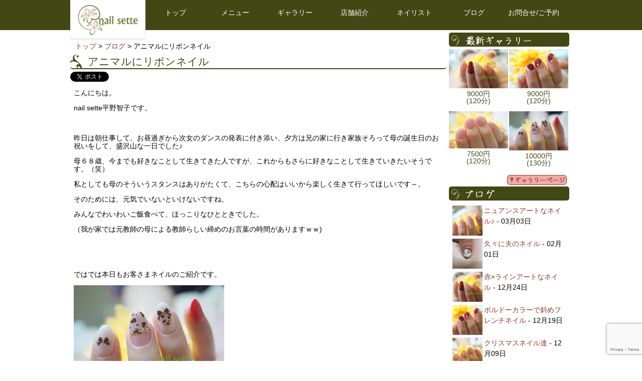

--- FILE ---
content_type: text/html; charset=UTF-8
request_url: https://www.nail-sette.com/blog/%E3%82%A2%E3%83%8B%E3%83%9E%E3%83%AB%E3%81%AB%E3%83%AA%E3%83%9C%E3%83%B3%E3%83%8D%E3%82%A4%E3%83%AB
body_size: 12951
content:
<!DOCTYPE html>
<!--[if IE 7]>
 <html class="ie ie7" dir="ltr" lang="ja" prefix="og: https://ogp.me/ns#">
<![endif]-->
<!--[if IE 8]>
 <html class="ie ie8" dir="ltr" lang="ja" prefix="og: https://ogp.me/ns#">
<![endif]-->
<!--[if !(IE 7) | !(IE 8)  ]><!-->
 <html dir="ltr" lang="ja" prefix="og: https://ogp.me/ns#">
<!--<![endif]-->
<head>
 <meta charset="UTF-8" />
 <meta name="viewport" content="width=device-width" />
 
 <link rel="stylesheet" type="text/css" href="https://www.nail-sette.com/wp-content/themes/ton_cms_19_pc/reset.css" />
 <link rel="stylesheet" type="text/css" href="https://www.nail-sette.com/wp-content/themes/ton_cms_19_pc/style.css?1656650300" />
 <link rel="stylesheet" type="text/css" href="https://www.nail-sette.com/wp-content/themes/ton_cms_19_pc/admin.css" />
 <link rel="alternate" type="application/rss+xml" title="蕨/川口/戸田/浦和ネイルサロンnail sette(ネイルセッテ) RSS Feed" href="https://www.nail-sette.com/feed" />
 <link rel="shortcut icon" href="https://www.nail-sette.com/wp-content/themes/ton_cms_19_pc/images/favicon.ico" />
 <link href="https://maxcdn.bootstrapcdn.com/font-awesome/4.7.0/css/font-awesome.min.css" rel="stylesheet" integrity="sha384-wvfXpqpZZVQGK6TAh5PVlGOfQNHSoD2xbE+QkPxCAFlNEevoEH3Sl0sibVcOQVnN" crossorigin="anonymous">
  <!--[if lt IE 9]>
  <script src="https://www.nail-sette.com/wp-content/themes/ton_cms_19_pc/js/html5shiv.js" type="text/javascript"></script>
  <script src="https://www.nail-sette.com/wp-content/themes/ton_cms_19_pc/js/css3-mediaqueries.js" type="text/javascript"></script>
 <![endif]-->
  	<style>img:is([sizes="auto" i], [sizes^="auto," i]) { contain-intrinsic-size: 3000px 1500px }</style>
	
		<!-- All in One SEO 4.8.9 - aioseo.com -->
		<title>アニマルにリボンネイル | 蕨/川口/戸田/浦和ネイルサロンnail sette(ネイルセッテ)</title>
	<meta name="description" content="こんにちは。 nail sette平野智子です。 昨日は朝仕事して、お昼過ぎから次女のダンスの発" />
	<meta name="robots" content="max-image-preview:large" />
	<meta name="author" content="sette"/>
	<meta name="google-site-verification" content="5arvpr4Zft9D_bZ2HQ-BnvhT5IK-dzsumgYBInyxtU8" />
	<meta name="msvalidate.01" content="7F32C72ED2C235447A0F1B520AF8D52B" />
	<link rel="canonical" href="https://www.nail-sette.com/blog/%e3%82%a2%e3%83%8b%e3%83%9e%e3%83%ab%e3%81%ab%e3%83%aa%e3%83%9c%e3%83%b3%e3%83%8d%e3%82%a4%e3%83%ab" />
	<meta name="generator" content="All in One SEO (AIOSEO) 4.8.9" />
		<meta property="og:locale" content="ja_JP" />
		<meta property="og:site_name" content="蕨/川口/戸田/浦和ネイルサロンnail sette(ネイルセッテ) |" />
		<meta property="og:type" content="article" />
		<meta property="og:title" content="アニマルにリボンネイル | 蕨/川口/戸田/浦和ネイルサロンnail sette(ネイルセッテ)" />
		<meta property="og:description" content="こんにちは。 nail sette平野智子です。 昨日は朝仕事して、お昼過ぎから次女のダンスの発" />
		<meta property="og:url" content="https://www.nail-sette.com/blog/%e3%82%a2%e3%83%8b%e3%83%9e%e3%83%ab%e3%81%ab%e3%83%aa%e3%83%9c%e3%83%b3%e3%83%8d%e3%82%a4%e3%83%ab" />
		<meta property="article:published_time" content="2016-11-04T06:26:33+00:00" />
		<meta property="article:modified_time" content="2016-11-04T06:26:33+00:00" />
		<meta name="twitter:card" content="summary" />
		<meta name="twitter:title" content="アニマルにリボンネイル | 蕨/川口/戸田/浦和ネイルサロンnail sette(ネイルセッテ)" />
		<meta name="twitter:description" content="こんにちは。 nail sette平野智子です。 昨日は朝仕事して、お昼過ぎから次女のダンスの発" />
		<script type="application/ld+json" class="aioseo-schema">
			{"@context":"https:\/\/schema.org","@graph":[{"@type":"Article","@id":"https:\/\/www.nail-sette.com\/blog\/%e3%82%a2%e3%83%8b%e3%83%9e%e3%83%ab%e3%81%ab%e3%83%aa%e3%83%9c%e3%83%b3%e3%83%8d%e3%82%a4%e3%83%ab#article","name":"\u30a2\u30cb\u30de\u30eb\u306b\u30ea\u30dc\u30f3\u30cd\u30a4\u30eb | \u8568\/\u5ddd\u53e3\/\u6238\u7530\/\u6d66\u548c\u30cd\u30a4\u30eb\u30b5\u30ed\u30f3nail sette(\u30cd\u30a4\u30eb\u30bb\u30c3\u30c6)","headline":"\u30a2\u30cb\u30de\u30eb\u306b\u30ea\u30dc\u30f3\u30cd\u30a4\u30eb","author":{"@id":"https:\/\/www.nail-sette.com\/author\/sette#author"},"publisher":{"@id":"https:\/\/www.nail-sette.com\/#organization"},"image":{"@type":"ImageObject","url":"https:\/\/i0.wp.com\/www.nail-sette.com\/wp-content\/uploads\/DSC04600.jpg?fit=1000%2C664&ssl=1","width":1000,"height":664},"datePublished":"2016-11-04T15:26:33+09:00","dateModified":"2016-11-04T15:26:33+09:00","inLanguage":"ja","mainEntityOfPage":{"@id":"https:\/\/www.nail-sette.com\/blog\/%e3%82%a2%e3%83%8b%e3%83%9e%e3%83%ab%e3%81%ab%e3%83%aa%e3%83%9c%e3%83%b3%e3%83%8d%e3%82%a4%e3%83%ab#webpage"},"isPartOf":{"@id":"https:\/\/www.nail-sette.com\/blog\/%e3%82%a2%e3%83%8b%e3%83%9e%e3%83%ab%e3%81%ab%e3%83%aa%e3%83%9c%e3%83%b3%e3%83%8d%e3%82%a4%e3%83%ab#webpage"},"articleSection":"\u30d6\u30ed\u30b0"},{"@type":"BreadcrumbList","@id":"https:\/\/www.nail-sette.com\/blog\/%e3%82%a2%e3%83%8b%e3%83%9e%e3%83%ab%e3%81%ab%e3%83%aa%e3%83%9c%e3%83%b3%e3%83%8d%e3%82%a4%e3%83%ab#breadcrumblist","itemListElement":[{"@type":"ListItem","@id":"https:\/\/www.nail-sette.com#listItem","position":1,"name":"\u30db\u30fc\u30e0","item":"https:\/\/www.nail-sette.com","nextItem":{"@type":"ListItem","@id":"https:\/\/www.nail-sette.com\/category\/blog#listItem","name":"\u30d6\u30ed\u30b0"}},{"@type":"ListItem","@id":"https:\/\/www.nail-sette.com\/category\/blog#listItem","position":2,"name":"\u30d6\u30ed\u30b0","item":"https:\/\/www.nail-sette.com\/category\/blog","nextItem":{"@type":"ListItem","@id":"https:\/\/www.nail-sette.com\/blog\/%e3%82%a2%e3%83%8b%e3%83%9e%e3%83%ab%e3%81%ab%e3%83%aa%e3%83%9c%e3%83%b3%e3%83%8d%e3%82%a4%e3%83%ab#listItem","name":"\u30a2\u30cb\u30de\u30eb\u306b\u30ea\u30dc\u30f3\u30cd\u30a4\u30eb"},"previousItem":{"@type":"ListItem","@id":"https:\/\/www.nail-sette.com#listItem","name":"\u30db\u30fc\u30e0"}},{"@type":"ListItem","@id":"https:\/\/www.nail-sette.com\/blog\/%e3%82%a2%e3%83%8b%e3%83%9e%e3%83%ab%e3%81%ab%e3%83%aa%e3%83%9c%e3%83%b3%e3%83%8d%e3%82%a4%e3%83%ab#listItem","position":3,"name":"\u30a2\u30cb\u30de\u30eb\u306b\u30ea\u30dc\u30f3\u30cd\u30a4\u30eb","previousItem":{"@type":"ListItem","@id":"https:\/\/www.nail-sette.com\/category\/blog#listItem","name":"\u30d6\u30ed\u30b0"}}]},{"@type":"Organization","@id":"https:\/\/www.nail-sette.com\/#organization","name":"\u8568\/\u5ddd\u53e3\/\u6238\u7530\/\u6d66\u548c\u30cd\u30a4\u30eb\u30b5\u30ed\u30f3nail sette(\u30cd\u30a4\u30eb\u30bb\u30c3\u30c6)","url":"https:\/\/www.nail-sette.com\/"},{"@type":"Person","@id":"https:\/\/www.nail-sette.com\/author\/sette#author","url":"https:\/\/www.nail-sette.com\/author\/sette","name":"sette"},{"@type":"WebPage","@id":"https:\/\/www.nail-sette.com\/blog\/%e3%82%a2%e3%83%8b%e3%83%9e%e3%83%ab%e3%81%ab%e3%83%aa%e3%83%9c%e3%83%b3%e3%83%8d%e3%82%a4%e3%83%ab#webpage","url":"https:\/\/www.nail-sette.com\/blog\/%e3%82%a2%e3%83%8b%e3%83%9e%e3%83%ab%e3%81%ab%e3%83%aa%e3%83%9c%e3%83%b3%e3%83%8d%e3%82%a4%e3%83%ab","name":"\u30a2\u30cb\u30de\u30eb\u306b\u30ea\u30dc\u30f3\u30cd\u30a4\u30eb | \u8568\/\u5ddd\u53e3\/\u6238\u7530\/\u6d66\u548c\u30cd\u30a4\u30eb\u30b5\u30ed\u30f3nail sette(\u30cd\u30a4\u30eb\u30bb\u30c3\u30c6)","description":"\u3053\u3093\u306b\u3061\u306f\u3002 nail sette\u5e73\u91ce\u667a\u5b50\u3067\u3059\u3002 \u6628\u65e5\u306f\u671d\u4ed5\u4e8b\u3057\u3066\u3001\u304a\u663c\u904e\u304e\u304b\u3089\u6b21\u5973\u306e\u30c0\u30f3\u30b9\u306e\u767a","inLanguage":"ja","isPartOf":{"@id":"https:\/\/www.nail-sette.com\/#website"},"breadcrumb":{"@id":"https:\/\/www.nail-sette.com\/blog\/%e3%82%a2%e3%83%8b%e3%83%9e%e3%83%ab%e3%81%ab%e3%83%aa%e3%83%9c%e3%83%b3%e3%83%8d%e3%82%a4%e3%83%ab#breadcrumblist"},"author":{"@id":"https:\/\/www.nail-sette.com\/author\/sette#author"},"creator":{"@id":"https:\/\/www.nail-sette.com\/author\/sette#author"},"image":{"@type":"ImageObject","url":"https:\/\/i0.wp.com\/www.nail-sette.com\/wp-content\/uploads\/DSC04600.jpg?fit=1000%2C664&ssl=1","@id":"https:\/\/www.nail-sette.com\/blog\/%e3%82%a2%e3%83%8b%e3%83%9e%e3%83%ab%e3%81%ab%e3%83%aa%e3%83%9c%e3%83%b3%e3%83%8d%e3%82%a4%e3%83%ab\/#mainImage","width":1000,"height":664},"primaryImageOfPage":{"@id":"https:\/\/www.nail-sette.com\/blog\/%e3%82%a2%e3%83%8b%e3%83%9e%e3%83%ab%e3%81%ab%e3%83%aa%e3%83%9c%e3%83%b3%e3%83%8d%e3%82%a4%e3%83%ab#mainImage"},"datePublished":"2016-11-04T15:26:33+09:00","dateModified":"2016-11-04T15:26:33+09:00"},{"@type":"WebSite","@id":"https:\/\/www.nail-sette.com\/#website","url":"https:\/\/www.nail-sette.com\/","name":"\u8568\/\u5ddd\u53e3\/\u6238\u7530\/\u6d66\u548c\u30cd\u30a4\u30eb\u30b5\u30ed\u30f3nail sette(\u30cd\u30a4\u30eb\u30bb\u30c3\u30c6)","inLanguage":"ja","publisher":{"@id":"https:\/\/www.nail-sette.com\/#organization"}}]}
		</script>
		<!-- All in One SEO -->

<link rel='dns-prefetch' href='//ajax.googleapis.com' />
<link rel='dns-prefetch' href='//stats.wp.com' />
<link rel='dns-prefetch' href='//v0.wordpress.com' />
<link rel='preconnect' href='//i0.wp.com' />
<link rel='preconnect' href='//c0.wp.com' />
<link rel='stylesheet' id='wp-block-library-css' href='https://c0.wp.com/c/6.8.3/wp-includes/css/dist/block-library/style.min.css' type='text/css' media='all' />
<style id='classic-theme-styles-inline-css' type='text/css'>
/*! This file is auto-generated */
.wp-block-button__link{color:#fff;background-color:#32373c;border-radius:9999px;box-shadow:none;text-decoration:none;padding:calc(.667em + 2px) calc(1.333em + 2px);font-size:1.125em}.wp-block-file__button{background:#32373c;color:#fff;text-decoration:none}
</style>
<link rel='stylesheet' id='mediaelement-css' href='https://c0.wp.com/c/6.8.3/wp-includes/js/mediaelement/mediaelementplayer-legacy.min.css' type='text/css' media='all' />
<link rel='stylesheet' id='wp-mediaelement-css' href='https://c0.wp.com/c/6.8.3/wp-includes/js/mediaelement/wp-mediaelement.min.css' type='text/css' media='all' />
<style id='jetpack-sharing-buttons-style-inline-css' type='text/css'>
.jetpack-sharing-buttons__services-list{display:flex;flex-direction:row;flex-wrap:wrap;gap:0;list-style-type:none;margin:5px;padding:0}.jetpack-sharing-buttons__services-list.has-small-icon-size{font-size:12px}.jetpack-sharing-buttons__services-list.has-normal-icon-size{font-size:16px}.jetpack-sharing-buttons__services-list.has-large-icon-size{font-size:24px}.jetpack-sharing-buttons__services-list.has-huge-icon-size{font-size:36px}@media print{.jetpack-sharing-buttons__services-list{display:none!important}}.editor-styles-wrapper .wp-block-jetpack-sharing-buttons{gap:0;padding-inline-start:0}ul.jetpack-sharing-buttons__services-list.has-background{padding:1.25em 2.375em}
</style>
<style id='global-styles-inline-css' type='text/css'>
:root{--wp--preset--aspect-ratio--square: 1;--wp--preset--aspect-ratio--4-3: 4/3;--wp--preset--aspect-ratio--3-4: 3/4;--wp--preset--aspect-ratio--3-2: 3/2;--wp--preset--aspect-ratio--2-3: 2/3;--wp--preset--aspect-ratio--16-9: 16/9;--wp--preset--aspect-ratio--9-16: 9/16;--wp--preset--color--black: #000000;--wp--preset--color--cyan-bluish-gray: #abb8c3;--wp--preset--color--white: #ffffff;--wp--preset--color--pale-pink: #f78da7;--wp--preset--color--vivid-red: #cf2e2e;--wp--preset--color--luminous-vivid-orange: #ff6900;--wp--preset--color--luminous-vivid-amber: #fcb900;--wp--preset--color--light-green-cyan: #7bdcb5;--wp--preset--color--vivid-green-cyan: #00d084;--wp--preset--color--pale-cyan-blue: #8ed1fc;--wp--preset--color--vivid-cyan-blue: #0693e3;--wp--preset--color--vivid-purple: #9b51e0;--wp--preset--gradient--vivid-cyan-blue-to-vivid-purple: linear-gradient(135deg,rgba(6,147,227,1) 0%,rgb(155,81,224) 100%);--wp--preset--gradient--light-green-cyan-to-vivid-green-cyan: linear-gradient(135deg,rgb(122,220,180) 0%,rgb(0,208,130) 100%);--wp--preset--gradient--luminous-vivid-amber-to-luminous-vivid-orange: linear-gradient(135deg,rgba(252,185,0,1) 0%,rgba(255,105,0,1) 100%);--wp--preset--gradient--luminous-vivid-orange-to-vivid-red: linear-gradient(135deg,rgba(255,105,0,1) 0%,rgb(207,46,46) 100%);--wp--preset--gradient--very-light-gray-to-cyan-bluish-gray: linear-gradient(135deg,rgb(238,238,238) 0%,rgb(169,184,195) 100%);--wp--preset--gradient--cool-to-warm-spectrum: linear-gradient(135deg,rgb(74,234,220) 0%,rgb(151,120,209) 20%,rgb(207,42,186) 40%,rgb(238,44,130) 60%,rgb(251,105,98) 80%,rgb(254,248,76) 100%);--wp--preset--gradient--blush-light-purple: linear-gradient(135deg,rgb(255,206,236) 0%,rgb(152,150,240) 100%);--wp--preset--gradient--blush-bordeaux: linear-gradient(135deg,rgb(254,205,165) 0%,rgb(254,45,45) 50%,rgb(107,0,62) 100%);--wp--preset--gradient--luminous-dusk: linear-gradient(135deg,rgb(255,203,112) 0%,rgb(199,81,192) 50%,rgb(65,88,208) 100%);--wp--preset--gradient--pale-ocean: linear-gradient(135deg,rgb(255,245,203) 0%,rgb(182,227,212) 50%,rgb(51,167,181) 100%);--wp--preset--gradient--electric-grass: linear-gradient(135deg,rgb(202,248,128) 0%,rgb(113,206,126) 100%);--wp--preset--gradient--midnight: linear-gradient(135deg,rgb(2,3,129) 0%,rgb(40,116,252) 100%);--wp--preset--font-size--small: 13px;--wp--preset--font-size--medium: 20px;--wp--preset--font-size--large: 36px;--wp--preset--font-size--x-large: 42px;--wp--preset--spacing--20: 0.44rem;--wp--preset--spacing--30: 0.67rem;--wp--preset--spacing--40: 1rem;--wp--preset--spacing--50: 1.5rem;--wp--preset--spacing--60: 2.25rem;--wp--preset--spacing--70: 3.38rem;--wp--preset--spacing--80: 5.06rem;--wp--preset--shadow--natural: 6px 6px 9px rgba(0, 0, 0, 0.2);--wp--preset--shadow--deep: 12px 12px 50px rgba(0, 0, 0, 0.4);--wp--preset--shadow--sharp: 6px 6px 0px rgba(0, 0, 0, 0.2);--wp--preset--shadow--outlined: 6px 6px 0px -3px rgba(255, 255, 255, 1), 6px 6px rgba(0, 0, 0, 1);--wp--preset--shadow--crisp: 6px 6px 0px rgba(0, 0, 0, 1);}:where(.is-layout-flex){gap: 0.5em;}:where(.is-layout-grid){gap: 0.5em;}body .is-layout-flex{display: flex;}.is-layout-flex{flex-wrap: wrap;align-items: center;}.is-layout-flex > :is(*, div){margin: 0;}body .is-layout-grid{display: grid;}.is-layout-grid > :is(*, div){margin: 0;}:where(.wp-block-columns.is-layout-flex){gap: 2em;}:where(.wp-block-columns.is-layout-grid){gap: 2em;}:where(.wp-block-post-template.is-layout-flex){gap: 1.25em;}:where(.wp-block-post-template.is-layout-grid){gap: 1.25em;}.has-black-color{color: var(--wp--preset--color--black) !important;}.has-cyan-bluish-gray-color{color: var(--wp--preset--color--cyan-bluish-gray) !important;}.has-white-color{color: var(--wp--preset--color--white) !important;}.has-pale-pink-color{color: var(--wp--preset--color--pale-pink) !important;}.has-vivid-red-color{color: var(--wp--preset--color--vivid-red) !important;}.has-luminous-vivid-orange-color{color: var(--wp--preset--color--luminous-vivid-orange) !important;}.has-luminous-vivid-amber-color{color: var(--wp--preset--color--luminous-vivid-amber) !important;}.has-light-green-cyan-color{color: var(--wp--preset--color--light-green-cyan) !important;}.has-vivid-green-cyan-color{color: var(--wp--preset--color--vivid-green-cyan) !important;}.has-pale-cyan-blue-color{color: var(--wp--preset--color--pale-cyan-blue) !important;}.has-vivid-cyan-blue-color{color: var(--wp--preset--color--vivid-cyan-blue) !important;}.has-vivid-purple-color{color: var(--wp--preset--color--vivid-purple) !important;}.has-black-background-color{background-color: var(--wp--preset--color--black) !important;}.has-cyan-bluish-gray-background-color{background-color: var(--wp--preset--color--cyan-bluish-gray) !important;}.has-white-background-color{background-color: var(--wp--preset--color--white) !important;}.has-pale-pink-background-color{background-color: var(--wp--preset--color--pale-pink) !important;}.has-vivid-red-background-color{background-color: var(--wp--preset--color--vivid-red) !important;}.has-luminous-vivid-orange-background-color{background-color: var(--wp--preset--color--luminous-vivid-orange) !important;}.has-luminous-vivid-amber-background-color{background-color: var(--wp--preset--color--luminous-vivid-amber) !important;}.has-light-green-cyan-background-color{background-color: var(--wp--preset--color--light-green-cyan) !important;}.has-vivid-green-cyan-background-color{background-color: var(--wp--preset--color--vivid-green-cyan) !important;}.has-pale-cyan-blue-background-color{background-color: var(--wp--preset--color--pale-cyan-blue) !important;}.has-vivid-cyan-blue-background-color{background-color: var(--wp--preset--color--vivid-cyan-blue) !important;}.has-vivid-purple-background-color{background-color: var(--wp--preset--color--vivid-purple) !important;}.has-black-border-color{border-color: var(--wp--preset--color--black) !important;}.has-cyan-bluish-gray-border-color{border-color: var(--wp--preset--color--cyan-bluish-gray) !important;}.has-white-border-color{border-color: var(--wp--preset--color--white) !important;}.has-pale-pink-border-color{border-color: var(--wp--preset--color--pale-pink) !important;}.has-vivid-red-border-color{border-color: var(--wp--preset--color--vivid-red) !important;}.has-luminous-vivid-orange-border-color{border-color: var(--wp--preset--color--luminous-vivid-orange) !important;}.has-luminous-vivid-amber-border-color{border-color: var(--wp--preset--color--luminous-vivid-amber) !important;}.has-light-green-cyan-border-color{border-color: var(--wp--preset--color--light-green-cyan) !important;}.has-vivid-green-cyan-border-color{border-color: var(--wp--preset--color--vivid-green-cyan) !important;}.has-pale-cyan-blue-border-color{border-color: var(--wp--preset--color--pale-cyan-blue) !important;}.has-vivid-cyan-blue-border-color{border-color: var(--wp--preset--color--vivid-cyan-blue) !important;}.has-vivid-purple-border-color{border-color: var(--wp--preset--color--vivid-purple) !important;}.has-vivid-cyan-blue-to-vivid-purple-gradient-background{background: var(--wp--preset--gradient--vivid-cyan-blue-to-vivid-purple) !important;}.has-light-green-cyan-to-vivid-green-cyan-gradient-background{background: var(--wp--preset--gradient--light-green-cyan-to-vivid-green-cyan) !important;}.has-luminous-vivid-amber-to-luminous-vivid-orange-gradient-background{background: var(--wp--preset--gradient--luminous-vivid-amber-to-luminous-vivid-orange) !important;}.has-luminous-vivid-orange-to-vivid-red-gradient-background{background: var(--wp--preset--gradient--luminous-vivid-orange-to-vivid-red) !important;}.has-very-light-gray-to-cyan-bluish-gray-gradient-background{background: var(--wp--preset--gradient--very-light-gray-to-cyan-bluish-gray) !important;}.has-cool-to-warm-spectrum-gradient-background{background: var(--wp--preset--gradient--cool-to-warm-spectrum) !important;}.has-blush-light-purple-gradient-background{background: var(--wp--preset--gradient--blush-light-purple) !important;}.has-blush-bordeaux-gradient-background{background: var(--wp--preset--gradient--blush-bordeaux) !important;}.has-luminous-dusk-gradient-background{background: var(--wp--preset--gradient--luminous-dusk) !important;}.has-pale-ocean-gradient-background{background: var(--wp--preset--gradient--pale-ocean) !important;}.has-electric-grass-gradient-background{background: var(--wp--preset--gradient--electric-grass) !important;}.has-midnight-gradient-background{background: var(--wp--preset--gradient--midnight) !important;}.has-small-font-size{font-size: var(--wp--preset--font-size--small) !important;}.has-medium-font-size{font-size: var(--wp--preset--font-size--medium) !important;}.has-large-font-size{font-size: var(--wp--preset--font-size--large) !important;}.has-x-large-font-size{font-size: var(--wp--preset--font-size--x-large) !important;}
:where(.wp-block-post-template.is-layout-flex){gap: 1.25em;}:where(.wp-block-post-template.is-layout-grid){gap: 1.25em;}
:where(.wp-block-columns.is-layout-flex){gap: 2em;}:where(.wp-block-columns.is-layout-grid){gap: 2em;}
:root :where(.wp-block-pullquote){font-size: 1.5em;line-height: 1.6;}
</style>
<link rel='stylesheet' id='contact-form-7-css' href='https://www.nail-sette.com/wp-content/plugins/contact-form-7/includes/css/styles.css?ver=6.1.3' type='text/css' media='all' />
<link rel='stylesheet' id='wp-pagenavi-css' href='https://www.nail-sette.com/wp-content/themes/ton_cms_19_pc/pagenavi-css.css?ver=2.70' type='text/css' media='all' />
<link rel='stylesheet' id='jquery.lightbox.min.css-css' href='https://www.nail-sette.com/wp-content/plugins/wp-jquery-lightbox/lightboxes/wp-jquery-lightbox/styles/lightbox.min.css?ver=2.3.4' type='text/css' media='all' />
<link rel='stylesheet' id='jqlb-overrides-css' href='https://www.nail-sette.com/wp-content/plugins/wp-jquery-lightbox/lightboxes/wp-jquery-lightbox/styles/overrides.css?ver=2.3.4' type='text/css' media='all' />
<style id='jqlb-overrides-inline-css' type='text/css'>

			#outerImageContainer {
				box-shadow: 0 0 4px 2px rgba(0,0,0,.2);
			}
			#imageContainer{
				padding: 8px;
			}
			#imageDataContainer {
				box-shadow: none;
				z-index: auto;
			}
			#prevArrow,
			#nextArrow{
				background-color: #ffffff;
				color: #000000;
			}
</style>
<script type="text/javascript" src="https://ajax.googleapis.com/ajax/libs/jquery/1.7.1/jquery.min.js?ver=6.8.3" id="jquery-js"></script>
<link rel="https://api.w.org/" href="https://www.nail-sette.com/wp-json/" /><link rel="alternate" title="JSON" type="application/json" href="https://www.nail-sette.com/wp-json/wp/v2/posts/2694" /><link rel="EditURI" type="application/rsd+xml" title="RSD" href="https://www.nail-sette.com/xmlrpc.php?rsd" />
<link rel='shortlink' href='https://wp.me/p6rHey-Hs' />
<link rel="alternate" title="oEmbed (JSON)" type="application/json+oembed" href="https://www.nail-sette.com/wp-json/oembed/1.0/embed?url=https%3A%2F%2Fwww.nail-sette.com%2Fblog%2F%25e3%2582%25a2%25e3%2583%258b%25e3%2583%259e%25e3%2583%25ab%25e3%2581%25ab%25e3%2583%25aa%25e3%2583%259c%25e3%2583%25b3%25e3%2583%258d%25e3%2582%25a4%25e3%2583%25ab" />
<link rel="alternate" title="oEmbed (XML)" type="text/xml+oembed" href="https://www.nail-sette.com/wp-json/oembed/1.0/embed?url=https%3A%2F%2Fwww.nail-sette.com%2Fblog%2F%25e3%2582%25a2%25e3%2583%258b%25e3%2583%259e%25e3%2583%25ab%25e3%2581%25ab%25e3%2583%25aa%25e3%2583%259c%25e3%2583%25b3%25e3%2583%258d%25e3%2582%25a4%25e3%2583%25ab&#038;format=xml" />

		<!-- GA Google Analytics @ https://m0n.co/ga -->
		<script async src="https://www.googletagmanager.com/gtag/js?id=G-N0MJ7F8YTP"></script>
		<script>
			window.dataLayer = window.dataLayer || [];
			function gtag(){dataLayer.push(arguments);}
			gtag('js', new Date());
			gtag('config', 'G-N0MJ7F8YTP');
		</script>

	<!-- Added by Wordpress Smooth Scroll Links 1.1.0 -->
<script type="text/javascript" src="https://www.nail-sette.com/wp-content/plugins/smooth-scrolling-links-ssl/smoothscroll.js"></script>
<!-- End of Wordpress Smooth Scroll Links 1.1.0 -->
	<style>img#wpstats{display:none}</style>
		<style>.simplemap img{max-width:none !important;padding:0 !important;margin:0 !important;}.staticmap,.staticmap img{max-width:100% !important;height:auto !important;}.simplemap .simplemap-content{display:none;}</style>
<script>var google_map_api_key = "AIzaSyAIbS_1vXU9B376-YU1WtSsAY4DRAu0oF8";</script>
 
    <meta property="og:title" content="アニマルにリボンネイル" />
  <meta property="og:site_name" content="蕨/川口/戸田/浦和ネイルサロンnail sette(ネイルセッテ)" />
  <meta property="og:url" content="https://www.nail-sette.com/blog/%e3%82%a2%e3%83%8b%e3%83%9e%e3%83%ab%e3%81%ab%e3%83%aa%e3%83%9c%e3%83%b3%e3%83%8d%e3%82%a4%e3%83%ab" />
  <meta property="og:description" content="" />
  <meta property="og:image" content="https://i0.wp.com/www.nail-sette.com/wp-content/uploads/DSC04600.jpg?fit=1000%2C664&ssl=1" />
  <meta property="og:type" content="blog" />
 <meta property="fb:admins" content="1830468635" />
 <meta property="fb:app_id" content="271801842972226" />
 <script src="https://apis.google.com/js/platform.js" async defer>
  {lang: 'ja'}
 </script>
<script type="text/javascript">
  jQuery(document).ready(function($){
    var select = $('a[href$=".jpg?resize=1000%2C664"]');
    select.attr('rel', 'fancybox');
  });
</script>
</head>
<body class="wp-singular post-template-default single single-post postid-2694 single-format-standard wp-theme-ton_cms_19_pc">
<div id="fb-root"></div>
<script>(function(d, s, id) {
  var js, fjs = d.getElementsByTagName(s)[0];
  if (d.getElementById(id)) return;
  js = d.createElement(s); js.id = id;
  js.src = "//connect.facebook.net/ja_JP/sdk.js#xfbml=1&version=v2.10&appId=271801842972226";
  fjs.parentNode.insertBefore(js, fjs);
}(document, 'script', 'facebook-jssdk'));</script>
<header id="header" class="cf">
 <div id="header-inner">
  <div id="logo"><a href="https://www.nail-sette.com/" title="蕨/川口/戸田/浦和ネイルサロンnail sette(ネイルセッテ)" rel="home"><img src="https://www.nail-sette.com/wp-content/themes/ton_cms_19_pc/images/logo.png" alt="蕨/川口/戸田/浦和ネイルサロンnail sette(ネイルセッテ)" /></a></div>
  <nav id="menu-nav">
   <div class="menu-menu-container"><ul id="menu-menu" class="menu"><li id="menu-item-12" class="menu-item menu-item-type-custom menu-item-object-custom menu-item-home menu-item-12"><a href="http://www.nail-sette.com/">トップ</a></li>
<li id="menu-item-14" class="menu-item menu-item-type-post_type menu-item-object-page menu-item-14"><a href="https://www.nail-sette.com/menu">メニュー</a></li>
<li id="menu-item-15" class="menu-item menu-item-type-custom menu-item-object-custom menu-item-15"><a href="http://www.nail-sette.com/gallery">ギャラリー</a></li>
<li id="menu-item-13" class="menu-item menu-item-type-post_type menu-item-object-page menu-item-13"><a href="https://www.nail-sette.com/shop-info">店舗紹介</a></li>
<li id="menu-item-940" class="menu-item menu-item-type-post_type menu-item-object-page menu-item-940"><a href="https://www.nail-sette.com/nailist">ネイリスト</a></li>
<li id="menu-item-945" class="menu-item menu-item-type-post_type menu-item-object-page menu-item-945"><a href="https://www.nail-sette.com/blog_page">ブログ</a></li>
<li id="menu-item-17" class="menu-item menu-item-type-post_type menu-item-object-page menu-item-17"><a href="https://www.nail-sette.com/contact">お問合せ/ご予約</a></li>
</ul></div>  </nav><!--END #menu-->
 </div>

<script type="text/javascript">
$(function() {
  //������\��������v�f���w��
  var $pagetop = $('#pagetop');
  //���ʃX�N���[������܂Ŕ�\��
  $pagetop.hide();
  $(window).on( 'scroll', function () {
    //�X�N���[���ʒu���擾
    if ( $(this).scrollTop() < 100 ) {
      //�v�f���X���C�h��\��
      $pagetop.slideUp('slow');
    } else {
      //�v�f���X���C�h�\��
      $pagetop.slideDown('slow');
    }
  });
});
</script>


</header>
<div id="stage">
<div id="contents" class="cf">
 <div class="breadcrumb"><!-- Breadcrumb NavXT 7.4.1 -->
<a title="蕨/川口/戸田/浦和ネイルサロンnail sette(ネイルセッテ)へ行く" href="https://www.nail-sette.com" class="home">トップ</a> &gt; <a title="ブログのカテゴリアーカイブへ行く" href="https://www.nail-sette.com/category/blog" class="taxonomy category">ブログ</a> &gt; アニマルにリボンネイル</div>
 <article>
     <h1 class="entry-title">アニマルにリボンネイル</h1>
       <div id="sns">
 <ul>
  <li id="sns-tw">
   <a href="https://twitter.com/share" class="twitter-share-button" data-url="https://www.nail-sette.com/blog/%e3%82%a2%e3%83%8b%e3%83%9e%e3%83%ab%e3%81%ab%e3%83%aa%e3%83%9c%e3%83%b3%e3%83%8d%e3%82%a4%e3%83%ab" data-text="アニマルにリボンネイル" data-lang="ja">ツイート</a>
   <script>!function(d,s,id){var js,fjs=d.getElementsByTagName(s)[0];if(!d.getElementById(id)){js=d.createElement(s);js.id=id;js.async=true;js.src="//platform.twitter.com/widgets.js";fjs.parentNode.insertBefore(js,fjs);}}(document,"script","twitter-wjs");</script>
  </li>
  <li id="sns-fb">
   <style>.fb_iframe_widget iframe { max-width: none!important; }</style>
   <script src="http://connect.facebook.net/ja_JP/all.js#xfbml=1"></script><fb:like href="https://www.nail-sette.com/blog/%e3%82%a2%e3%83%8b%e3%83%9e%e3%83%ab%e3%81%ab%e3%83%aa%e3%83%9c%e3%83%b3%e3%83%8d%e3%82%a4%e3%83%ab" layout="button_count" show_faces="false" font="arial"></fb:like>
  </li>
  <li id="sns-gp">
   <div class="g-plusone" data-size="medium" data-annotation="none"></div>
  </li>
 </ul>
</div><!--END #sns-->    <div class="entry-content"><p>こんにちは。</p>
<p>nail sette平野智子です。</p>
<p>&nbsp;</p>
<p>昨日は朝仕事して、お昼過ぎから次女のダンスの発表に付き添い、夕方は兄の家に行き家族そろって母の誕生日のお祝いをして、盛沢山な一日でした♪</p>
<p>母６８歳、今までも好きなことして生きてきた人ですが、これからもさらに好きなことして生きていきたいそうです。（笑）</p>
<p>私としても母のそういうスタンスはありがたくて、こちらの心配はいいから楽しく生きて行ってほしいです～。</p>
<p>そのためには、元気でいないといけないですね。</p>
<p>みんなでわいわいご飯食べて、ほっこりなひとときでした。</p>
<p>（我が家では元教師の母による教師らしい締めのお言葉の時間がありますｗｗ)</p>
<p>&nbsp;</p>
<p>&nbsp;</p>
<p>ではでは本日もお客さまネイルのご紹介です。</p>
<p><img data-recalc-dims="1" decoding="async" src="https://i0.wp.com/www.nail-sette.com/wp-content/uploads/DSC04600.jpg?resize=300%2C199&#038;ssl=1" alt="dsc04600" width="300" height="199" class="alignnone size-medium wp-image-2689" srcset="https://i0.wp.com/www.nail-sette.com/wp-content/uploads/DSC04600.jpg?resize=300%2C199&amp;ssl=1 300w, https://i0.wp.com/www.nail-sette.com/wp-content/uploads/DSC04600.jpg?resize=768%2C510&amp;ssl=1 768w, https://i0.wp.com/www.nail-sette.com/wp-content/uploads/DSC04600.jpg?resize=180%2C120&amp;ssl=1 180w, https://i0.wp.com/www.nail-sette.com/wp-content/uploads/DSC04600.jpg?w=1000&amp;ssl=1 1000w" sizes="(max-width: 300px) 100vw, 300px" /></p>
<p>参考価格10000（約130分）</p>
<p>とっても秋らしく、ベージュと濃い目のブラウンを使ったアニマル柄。</p>
<p>こん感じでポイント使いがおしゃれですね～♪</p>
<p>小指はローズカラーを入れて、引き締めてます。</p>
<p>この季節にぴったりでとてもかわいかったですよ～。</p>
<p>&nbsp;</p>
<p>&nbsp;</p>
<p>急に乾燥して、手がかっさかさになってきました・・・。</p>
<p>みなさま乾燥対策はもうされてますか？？</p>
<p>当店で扱ってる人気なココナッツオイルがただいま品切れ中・・・。</p>
<p>もうすぐ入荷しますので、ご希望の方はお申しつけくださいね♪</p>
<p>&nbsp;</p>
<p>&nbsp;</p>
<p>ではまた。</p>
<p>&nbsp;</p>
<p>&nbsp;</p>
   
  
       <div id="ranking" class="cboth" style="padding:5px">
 <a title="ネイルサロン ブログランキングへ" href="http://blog.with2.net/link.php?1592013:2415" target="_blank"><img src="http://image.with2.net/img/banner/c/banner_1/br_c_2415_1.gif" border="0" width="110" height="31" /></a>
 <a href="http://beauty.blogmura.com/nailsalon/" target="_blank"><img src="http://beauty.blogmura.com/nailsalon/img/nailsalon88_31.gif" border="0" alt="にほんブログ村 美容ブログ ネイルサロンへ" width="88" height="31" /></a>
</div>      <div class="entry-info">
         投稿日：2016年11月4日           </div>
  </div>
 </article>
 <nav class="nav-single cboth">
  <div class="nav-previous alignleft">前の記事:<a href="https://www.nail-sette.com/blog/%e3%83%8f%e3%83%ad%e3%82%a6%e3%82%a3%e3%83%b3%e3%82%ab%e3%83%a9%e3%83%bc%e3%81%aa%e3%83%9e%e3%83%bc%e3%83%96%e3%83%ab%e3%83%8d%e3%82%a4%e3%83%ab" rel="prev">ハロウィンカラーなマーブルネイル</a></div>  <div class="nav-next alignright"><a href="https://www.nail-sette.com/blog/%e3%81%86%e3%82%8b%e3%81%a4%e3%82%84%e3%82%ab%e3%83%a9%e3%83%bc%e3%82%b0%e3%83%a9%e3%83%87%e3%81%aa%e3%83%8d%e3%82%a4%e3%83%ab" rel="next">うるつやカラーグラデなネイル</a>:次の記事</div> </nav><!-- .nav-single -->
 </div><!--END #contents-->
<div id="sidebar">
    <section id="recent-gallery">
   <h2><img src="https://www.nail-sette.com/wp-content/themes/ton_cms_19_pc/images/side-recent-gallery.gif" alt="最新ギャラリー" /></h2>
   <div id="side-gallery-space">
          <article>
     <a rel="lightbox[]" href="https://i0.wp.com/www.nail-sette.com/wp-content/uploads/DSC04845.jpg?fit=1000%2C664&ssl=1"><img width="180" height="120" src="https://i0.wp.com/www.nail-sette.com/wp-content/uploads/DSC04845.jpg?fit=180%2C120&amp;ssl=1" class="attachment-post-thumbnail size-post-thumbnail wp-post-image" alt="" decoding="async" loading="lazy" srcset="https://i0.wp.com/www.nail-sette.com/wp-content/uploads/DSC04845.jpg?w=1000&amp;ssl=1 1000w, https://i0.wp.com/www.nail-sette.com/wp-content/uploads/DSC04845.jpg?resize=300%2C199&amp;ssl=1 300w, https://i0.wp.com/www.nail-sette.com/wp-content/uploads/DSC04845.jpg?resize=768%2C510&amp;ssl=1 768w, https://i0.wp.com/www.nail-sette.com/wp-content/uploads/DSC04845.jpg?resize=180%2C120&amp;ssl=1 180w" sizes="auto, (max-width: 180px) 100vw, 180px" /></a>
     <h3>9000円
             <br />(120分)
           </h3>
    </article>
        <article>
     <a rel="lightbox[]" href="https://i0.wp.com/www.nail-sette.com/wp-content/uploads/DSC04806.jpg?fit=1000%2C664&ssl=1"><img width="180" height="120" src="https://i0.wp.com/www.nail-sette.com/wp-content/uploads/DSC04806.jpg?fit=180%2C120&amp;ssl=1" class="attachment-post-thumbnail size-post-thumbnail wp-post-image" alt="" decoding="async" loading="lazy" srcset="https://i0.wp.com/www.nail-sette.com/wp-content/uploads/DSC04806.jpg?w=1000&amp;ssl=1 1000w, https://i0.wp.com/www.nail-sette.com/wp-content/uploads/DSC04806.jpg?resize=300%2C199&amp;ssl=1 300w, https://i0.wp.com/www.nail-sette.com/wp-content/uploads/DSC04806.jpg?resize=768%2C510&amp;ssl=1 768w, https://i0.wp.com/www.nail-sette.com/wp-content/uploads/DSC04806.jpg?resize=180%2C120&amp;ssl=1 180w" sizes="auto, (max-width: 180px) 100vw, 180px" /></a>
     <h3>9000円
             <br />(120分)
           </h3>
    </article>
        <article>
     <a rel="lightbox[]" href="https://i0.wp.com/www.nail-sette.com/wp-content/uploads/DSC04608.jpg?fit=1000%2C627&ssl=1"><img width="180" height="113" src="https://i0.wp.com/www.nail-sette.com/wp-content/uploads/DSC04608.jpg?fit=180%2C113&amp;ssl=1" class="attachment-post-thumbnail size-post-thumbnail wp-post-image" alt="" decoding="async" loading="lazy" srcset="https://i0.wp.com/www.nail-sette.com/wp-content/uploads/DSC04608.jpg?w=1000&amp;ssl=1 1000w, https://i0.wp.com/www.nail-sette.com/wp-content/uploads/DSC04608.jpg?resize=300%2C188&amp;ssl=1 300w, https://i0.wp.com/www.nail-sette.com/wp-content/uploads/DSC04608.jpg?resize=768%2C482&amp;ssl=1 768w, https://i0.wp.com/www.nail-sette.com/wp-content/uploads/DSC04608.jpg?resize=180%2C113&amp;ssl=1 180w" sizes="auto, (max-width: 180px) 100vw, 180px" /></a>
     <h3>7500円
             <br />(120分)
           </h3>
    </article>
        <article>
     <a rel="lightbox[]" href="https://i0.wp.com/www.nail-sette.com/wp-content/uploads/DSC04600.jpg?fit=1000%2C664&ssl=1"><img width="180" height="120" src="https://i0.wp.com/www.nail-sette.com/wp-content/uploads/DSC04600.jpg?fit=180%2C120&amp;ssl=1" class="attachment-post-thumbnail size-post-thumbnail wp-post-image" alt="" decoding="async" loading="lazy" srcset="https://i0.wp.com/www.nail-sette.com/wp-content/uploads/DSC04600.jpg?w=1000&amp;ssl=1 1000w, https://i0.wp.com/www.nail-sette.com/wp-content/uploads/DSC04600.jpg?resize=300%2C199&amp;ssl=1 300w, https://i0.wp.com/www.nail-sette.com/wp-content/uploads/DSC04600.jpg?resize=768%2C510&amp;ssl=1 768w, https://i0.wp.com/www.nail-sette.com/wp-content/uploads/DSC04600.jpg?resize=180%2C120&amp;ssl=1 180w" sizes="auto, (max-width: 180px) 100vw, 180px" /></a>
     <h3>10000円
             <br />(130分)
           </h3>
    </article>
      
    <div id="past-gallery" class="detail-link cboth" style="padding-right:5px;"><a href="https://www.nail-sette.com/gallery">ギャラリーページ</a></div>  
   </div><!--END #side-gellery-space-->
  </section><!--END #recent-gellery-->
 
  <section id="latest-blog" class="cboth">
  <h2><img src="https://www.nail-sette.com/wp-content/themes/ton_cms_19_pc/images/side-blog.gif" alt="ブログ" /></h2>
  <ul>
          <li><a href="https://www.nail-sette.com/blog/2778">
           <img width="60" height="60" src="https://www.nail-sette.com/wp-content/uploads/DSC05311-150x150.jpg" class="attachment-60 size-60 wp-post-image" alt="" decoding="async" loading="lazy" />     </a>
    <span class="title"><a href="https://www.nail-sette.com/blog/2778">ニュアンスアートなネイル♪</a>&nbsp;-&nbsp;03月03日</span></li>
       <li><a href="https://www.nail-sette.com/blog/%e4%b9%85%e3%80%85%e3%81%ab%e5%a4%ab%e3%81%ae%e3%83%8d%e3%82%a4%e3%83%ab">
           <img width="60" height="60" src="https://www.nail-sette.com/wp-content/uploads/DSC05047-150x150.jpg" class="attachment-60 size-60 wp-post-image" alt="" decoding="async" loading="lazy" />     </a>
    <span class="title"><a href="https://www.nail-sette.com/blog/%e4%b9%85%e3%80%85%e3%81%ab%e5%a4%ab%e3%81%ae%e3%83%8d%e3%82%a4%e3%83%ab">久々に夫のネイル</a>&nbsp;-&nbsp;02月01日</span></li>
       <li><a href="https://www.nail-sette.com/blog/%e8%b5%a4x%e3%83%a9%e3%82%a4%e3%83%b3%e3%82%a2%e3%83%bc%e3%83%88%e3%81%aa%e3%83%8d%e3%82%a4%e3%83%ab">
           <img width="60" height="60" src="https://www.nail-sette.com/wp-content/uploads/DSC04845-150x150.jpg" class="attachment-60 size-60 wp-post-image" alt="" decoding="async" loading="lazy" />     </a>
    <span class="title"><a href="https://www.nail-sette.com/blog/%e8%b5%a4x%e3%83%a9%e3%82%a4%e3%83%b3%e3%82%a2%e3%83%bc%e3%83%88%e3%81%aa%e3%83%8d%e3%82%a4%e3%83%ab">赤×ラインアートなネイル</a>&nbsp;-&nbsp;12月24日</span></li>
       <li><a href="https://www.nail-sette.com/blog/%e3%83%9c%e3%83%ab%e3%83%89%e3%83%bc%e3%82%ab%e3%83%a9%e3%83%bc%e3%81%a7%e6%96%9c%e3%82%81%e3%83%95%e3%83%ac%e3%83%b3%e3%83%81%e3%83%8d%e3%82%a4%e3%83%ab">
           <img width="60" height="60" src="https://www.nail-sette.com/wp-content/uploads/DSC04806-150x150.jpg" class="attachment-60 size-60 wp-post-image" alt="" decoding="async" loading="lazy" />     </a>
    <span class="title"><a href="https://www.nail-sette.com/blog/%e3%83%9c%e3%83%ab%e3%83%89%e3%83%bc%e3%82%ab%e3%83%a9%e3%83%bc%e3%81%a7%e6%96%9c%e3%82%81%e3%83%95%e3%83%ac%e3%83%b3%e3%83%81%e3%83%8d%e3%82%a4%e3%83%ab">ボルドーカラーで斜めフレンチネイル</a>&nbsp;-&nbsp;12月19日</span></li>
       <li><a href="https://www.nail-sette.com/blog/%e3%82%af%e3%83%aa%e3%82%b9%e3%83%9e%e3%82%b9%e3%83%8d%e3%82%a4%e3%83%ab%e9%81%94">
           <img width="60" height="60" src="https://www.nail-sette.com/wp-content/uploads/DSC04716-150x150.jpg" class="attachment-60 size-60 wp-post-image" alt="" decoding="async" loading="lazy" />     </a>
    <span class="title"><a href="https://www.nail-sette.com/blog/%e3%82%af%e3%83%aa%e3%82%b9%e3%83%9e%e3%82%b9%e3%83%8d%e3%82%a4%e3%83%ab%e9%81%94">クリスマスネイル達</a>&nbsp;-&nbsp;12月09日</span></li>
     </ul>
  <div id="past-blog" class="detail-link"><a href="https://www.nail-sette.com/blog_page">過去の記事</a></div>  
  <div style="clear:both;float:right;"><select name="archive-dropdown" onChange='document.location.href=this.options[this.selectedIndex].value;'>
   <option value="">月を選択</option> 
   	<option value='https://www.nail-sette.com/2017/03'> 2017年3月 &nbsp;(1)</option>
	<option value='https://www.nail-sette.com/2017/02'> 2017年2月 &nbsp;(1)</option>
	<option value='https://www.nail-sette.com/2016/12'> 2016年12月 &nbsp;(3)</option>
	<option value='https://www.nail-sette.com/2016/11'> 2016年11月 &nbsp;(2)</option>
	<option value='https://www.nail-sette.com/2016/10'> 2016年10月 &nbsp;(5)</option>
	<option value='https://www.nail-sette.com/2016/09'> 2016年9月 &nbsp;(4)</option>
	<option value='https://www.nail-sette.com/2016/08'> 2016年8月 &nbsp;(5)</option>
	<option value='https://www.nail-sette.com/2016/07'> 2016年7月 &nbsp;(6)</option>
	<option value='https://www.nail-sette.com/2016/06'> 2016年6月 &nbsp;(7)</option>
	<option value='https://www.nail-sette.com/2016/05'> 2016年5月 &nbsp;(5)</option>
	<option value='https://www.nail-sette.com/2016/04'> 2016年4月 &nbsp;(7)</option>
	<option value='https://www.nail-sette.com/2016/03'> 2016年3月 &nbsp;(11)</option>
	<option value='https://www.nail-sette.com/2016/02'> 2016年2月 &nbsp;(8)</option>
	<option value='https://www.nail-sette.com/2016/01'> 2016年1月 &nbsp;(5)</option>
	<option value='https://www.nail-sette.com/2015/12'> 2015年12月 &nbsp;(7)</option>
	<option value='https://www.nail-sette.com/2015/11'> 2015年11月 &nbsp;(6)</option>
	<option value='https://www.nail-sette.com/2015/10'> 2015年10月 &nbsp;(9)</option>
	<option value='https://www.nail-sette.com/2015/09'> 2015年9月 &nbsp;(8)</option>
	<option value='https://www.nail-sette.com/2015/08'> 2015年8月 &nbsp;(10)</option>
	<option value='https://www.nail-sette.com/2015/07'> 2015年7月 &nbsp;(11)</option>
	<option value='https://www.nail-sette.com/2015/06'> 2015年6月 &nbsp;(12)</option>
	<option value='https://www.nail-sette.com/2015/05'> 2015年5月 &nbsp;(9)</option>
	<option value='https://www.nail-sette.com/2015/04'> 2015年4月 &nbsp;(10)</option>
	<option value='https://www.nail-sette.com/2015/03'> 2015年3月 &nbsp;(17)</option>
	<option value='https://www.nail-sette.com/2015/02'> 2015年2月 &nbsp;(9)</option>
	<option value='https://www.nail-sette.com/2015/01'> 2015年1月 &nbsp;(12)</option>
	<option value='https://www.nail-sette.com/2014/12'> 2014年12月 &nbsp;(10)</option>
	<option value='https://www.nail-sette.com/2014/11'> 2014年11月 &nbsp;(14)</option>
	<option value='https://www.nail-sette.com/2014/10'> 2014年10月 &nbsp;(17)</option>
	<option value='https://www.nail-sette.com/2014/09'> 2014年9月 &nbsp;(15)</option>
	<option value='https://www.nail-sette.com/2014/08'> 2014年8月 &nbsp;(9)</option>
	<option value='https://www.nail-sette.com/2014/07'> 2014年7月 &nbsp;(15)</option>
	<option value='https://www.nail-sette.com/2014/06'> 2014年6月 &nbsp;(12)</option>
	<option value='https://www.nail-sette.com/2014/05'> 2014年5月 &nbsp;(13)</option>
	<option value='https://www.nail-sette.com/2014/04'> 2014年4月 &nbsp;(20)</option>
	<option value='https://www.nail-sette.com/2014/03'> 2014年3月 &nbsp;(17)</option>
	<option value='https://www.nail-sette.com/2014/02'> 2014年2月 &nbsp;(21)</option>
	<option value='https://www.nail-sette.com/2014/01'> 2014年1月 &nbsp;(15)</option>
  </select></div>
 </section>
 <section id="sample-menu">
  <h2><img src="https://www.nail-sette.com/wp-content/themes/ton_cms_19_pc/images/side-menu.gif" alt="メニュー" /></h2>
       <ul>
<li>ハンドジェルグラデ ￥7,000</li>
<li>ハンドジェルフレンチ ￥7,500</li>
<li>フットジェルカラ― ￥8,500</li>
</ul>
      <div class="detail-link"><a href="https://www.nail-sette.com/menu">詳細メニューはコチラ</a></div>  
 </section>
 <section id="shop-summary">
  <h2 class="cboth"><img src="https://www.nail-sette.com/wp-content/themes/ton_cms_19_pc/images/side-shop-info.gif" alt="nail setteについて" /></h2>
  <iframe src="https://www.google.com/maps/embed?pb=!1m18!1m12!1m3!1d1617.4153764213343!2d139.68766000000002!3d35.82862799999996!2m3!1f0!2f0!3f0!3m2!1i1024!2i768!4f13.1!3m3!1m2!1s0x6018eb32767067c5%3A0x87c2450ec7098966!2zbmFpbCBzZXR0Ze-8iOODjeOCpOODq-OCu-ODg-ODhu-8iQ!5e0!3m2!1sja!2sjp!4v1398112767501" width="100%" height="250" frameborder="0" style="border:0"></iframe>
       <table><tbody>
               <tr>
        <th>住所:</th>
        <td>埼玉県蕨市中央3-3-13</td>
      </tr>
                    <tr>
        <th>営業時間:</th>
        <td>AM9:30 ～ PM10:00</td>
      </tr>
                    <tr>
        <th>最終受付:</th>
        <td>PM8:00</td>
      </tr>
                    <tr>
        <th>定休日:</th>
        <td>日曜日</td>
      </tr>
                    <tr>
        <th>電話番号:</th>
        <td>090-7175-7197</td>
      </tr>
            </tbody></table>
    <div class="detail-link"><a href="https://www.nail-sette.com/shop-info">店舗の詳細はコチラ</a></div>  
 </section>
 <div id="sns-qr">
 <div style="width:100%">
  <div class="fb-page" data-href="https://www.facebook.com/nailsette" data-width="500" data-small-header="true" data-adapt-container-width="true" data-hide-cover="false" data-show-facepile="true" data-show-posts="false"><div class="fb-xfbml-parse-ignore"><blockquote cite="https://www.facebook.com/nailsette"><a href="https://www.facebook.com/nailsette">Nail Sette</a></blockquote></div></div>
 </div>
  <div id="qr-rss">
   <img style="margin: 5px 0;" src="https://www.nail-sette.com/wp-content/themes/ton_cms_19_pc/images/qrcode.gif" alt="QRコード" />
   <p><a href="https://www.nail-sette.com/privacy-policy">プライバシーポリシー</a>
   <br /><a id="rss" href="https://www.nail-sette.com/feed">RSS</a></p>
  </div>
 </div>
</div><!--END #sidebar-->
<a id="pagetop" href="#header">
 <img src="https://www.nail-sette.com/wp-content/themes/ton_cms_19_pc/images/icn_pagetop.gif" width="40" height="50" alt="pagetop">
</a>
</div><!--END #stage-->
<footer id="footer">
 <div class="copy-right">Copyright &copy; 2025 蕨/川口/戸田/浦和ネイルサロンnail sette(ネイルセッテ) All Rights Reserved.</div>
</footer>
<script type="speculationrules">
{"prefetch":[{"source":"document","where":{"and":[{"href_matches":"\/*"},{"not":{"href_matches":["\/wp-*.php","\/wp-admin\/*","\/wp-content\/uploads\/*","\/wp-content\/*","\/wp-content\/plugins\/*","\/wp-content\/themes\/ton_cms_19_pc\/*","\/*\\?(.+)"]}},{"not":{"selector_matches":"a[rel~=\"nofollow\"]"}},{"not":{"selector_matches":".no-prefetch, .no-prefetch a"}}]},"eagerness":"conservative"}]}
</script>
<script type="text/javascript" src="https://c0.wp.com/c/6.8.3/wp-includes/js/dist/hooks.min.js" id="wp-hooks-js"></script>
<script type="text/javascript" src="https://c0.wp.com/c/6.8.3/wp-includes/js/dist/i18n.min.js" id="wp-i18n-js"></script>
<script type="text/javascript" id="wp-i18n-js-after">
/* <![CDATA[ */
wp.i18n.setLocaleData( { 'text direction\u0004ltr': [ 'ltr' ] } );
/* ]]> */
</script>
<script type="text/javascript" src="https://www.nail-sette.com/wp-content/plugins/contact-form-7/includes/swv/js/index.js?ver=6.1.3" id="swv-js"></script>
<script type="text/javascript" id="contact-form-7-js-translations">
/* <![CDATA[ */
( function( domain, translations ) {
	var localeData = translations.locale_data[ domain ] || translations.locale_data.messages;
	localeData[""].domain = domain;
	wp.i18n.setLocaleData( localeData, domain );
} )( "contact-form-7", {"translation-revision-date":"2025-10-29 09:23:50+0000","generator":"GlotPress\/4.0.3","domain":"messages","locale_data":{"messages":{"":{"domain":"messages","plural-forms":"nplurals=1; plural=0;","lang":"ja_JP"},"This contact form is placed in the wrong place.":["\u3053\u306e\u30b3\u30f3\u30bf\u30af\u30c8\u30d5\u30a9\u30fc\u30e0\u306f\u9593\u9055\u3063\u305f\u4f4d\u7f6e\u306b\u7f6e\u304b\u308c\u3066\u3044\u307e\u3059\u3002"],"Error:":["\u30a8\u30e9\u30fc:"]}},"comment":{"reference":"includes\/js\/index.js"}} );
/* ]]> */
</script>
<script type="text/javascript" id="contact-form-7-js-before">
/* <![CDATA[ */
var wpcf7 = {
    "api": {
        "root": "https:\/\/www.nail-sette.com\/wp-json\/",
        "namespace": "contact-form-7\/v1"
    },
    "cached": 1
};
/* ]]> */
</script>
<script type="text/javascript" src="https://www.nail-sette.com/wp-content/plugins/contact-form-7/includes/js/index.js?ver=6.1.3" id="contact-form-7-js"></script>
<script type="text/javascript" src="https://www.google.com/recaptcha/api.js?render=6Lc5oocUAAAAAPwB4spN5_F6wv3jHkBu8gMBrExS&amp;ver=3.0" id="google-recaptcha-js"></script>
<script type="text/javascript" src="https://c0.wp.com/c/6.8.3/wp-includes/js/dist/vendor/wp-polyfill.min.js" id="wp-polyfill-js"></script>
<script type="text/javascript" id="wpcf7-recaptcha-js-before">
/* <![CDATA[ */
var wpcf7_recaptcha = {
    "sitekey": "6Lc5oocUAAAAAPwB4spN5_F6wv3jHkBu8gMBrExS",
    "actions": {
        "homepage": "homepage",
        "contactform": "contactform"
    }
};
/* ]]> */
</script>
<script type="text/javascript" src="https://www.nail-sette.com/wp-content/plugins/contact-form-7/modules/recaptcha/index.js?ver=6.1.3" id="wpcf7-recaptcha-js"></script>
<script type="text/javascript" id="jetpack-stats-js-before">
/* <![CDATA[ */
_stq = window._stq || [];
_stq.push([ "view", JSON.parse("{\"v\":\"ext\",\"blog\":\"95259066\",\"post\":\"2694\",\"tz\":\"9\",\"srv\":\"www.nail-sette.com\",\"j\":\"1:15.2\"}") ]);
_stq.push([ "clickTrackerInit", "95259066", "2694" ]);
/* ]]> */
</script>
<script type="text/javascript" src="https://stats.wp.com/e-202545.js" id="jetpack-stats-js" defer="defer" data-wp-strategy="defer"></script>
<script type="text/javascript" src="https://www.nail-sette.com/wp-content/plugins/wp-jquery-lightbox/lightboxes/wp-jquery-lightbox/vendor/jquery.touchwipe.min.js?ver=2.3.4" id="wp-jquery-lightbox-swipe-js"></script>
<script type="text/javascript" src="https://www.nail-sette.com/wp-content/plugins/wp-jquery-lightbox/inc/purify.min.js?ver=2.3.4" id="wp-jquery-lightbox-purify-js"></script>
<script type="text/javascript" src="https://www.nail-sette.com/wp-content/plugins/wp-jquery-lightbox/lightboxes/wp-jquery-lightbox/vendor/panzoom.min.js?ver=2.3.4" id="wp-jquery-lightbox-panzoom-js"></script>
<script type="text/javascript" id="wp-jquery-lightbox-js-extra">
/* <![CDATA[ */
var JQLBSettings = {"showTitle":"1","useAltForTitle":"1","showCaption":"1","showNumbers":"1","fitToScreen":"1","resizeSpeed":"400","showDownload":"","navbarOnTop":"","marginSize":"0","mobileMarginSize":"10","slideshowSpeed":"4000","allowPinchZoom":"1","borderSize":"8","borderColor":"#fff","overlayColor":"#fff","overlayOpacity":"0.6","newNavStyle":"1","fixedNav":"1","showInfoBar":"0","prevLinkTitle":"\u524d\u306e\u753b\u50cf","nextLinkTitle":"\u6b21\u306e\u753b\u50cf","closeTitle":"\u30ae\u30e3\u30e9\u30ea\u30fc\u3092\u9589\u3058\u308b","image":"\u753b\u50cf ","of":"\u306e","download":"\u30c0\u30a6\u30f3\u30ed\u30fc\u30c9","pause":"(\u30b9\u30e9\u30a4\u30c9\u30b7\u30e7\u30fc\u3092\u4e00\u6642\u505c\u6b62\u3059\u308b)","play":"(\u30b9\u30e9\u30a4\u30c9\u30b7\u30e7\u30fc\u3092\u518d\u751f\u3059\u308b)"};
/* ]]> */
</script>
<script type="text/javascript" src="https://www.nail-sette.com/wp-content/plugins/wp-jquery-lightbox/lightboxes/wp-jquery-lightbox/jquery.lightbox.js?ver=2.3.4" id="wp-jquery-lightbox-js"></script>
</body>
</html>


--- FILE ---
content_type: text/html; charset=utf-8
request_url: https://www.google.com/recaptcha/api2/anchor?ar=1&k=6Lc5oocUAAAAAPwB4spN5_F6wv3jHkBu8gMBrExS&co=aHR0cHM6Ly93d3cubmFpbC1zZXR0ZS5jb206NDQz&hl=en&v=naPR4A6FAh-yZLuCX253WaZq&size=invisible&anchor-ms=20000&execute-ms=15000&cb=ik5j3d44i9c0
body_size: 45040
content:
<!DOCTYPE HTML><html dir="ltr" lang="en"><head><meta http-equiv="Content-Type" content="text/html; charset=UTF-8">
<meta http-equiv="X-UA-Compatible" content="IE=edge">
<title>reCAPTCHA</title>
<style type="text/css">
/* cyrillic-ext */
@font-face {
  font-family: 'Roboto';
  font-style: normal;
  font-weight: 400;
  src: url(//fonts.gstatic.com/s/roboto/v18/KFOmCnqEu92Fr1Mu72xKKTU1Kvnz.woff2) format('woff2');
  unicode-range: U+0460-052F, U+1C80-1C8A, U+20B4, U+2DE0-2DFF, U+A640-A69F, U+FE2E-FE2F;
}
/* cyrillic */
@font-face {
  font-family: 'Roboto';
  font-style: normal;
  font-weight: 400;
  src: url(//fonts.gstatic.com/s/roboto/v18/KFOmCnqEu92Fr1Mu5mxKKTU1Kvnz.woff2) format('woff2');
  unicode-range: U+0301, U+0400-045F, U+0490-0491, U+04B0-04B1, U+2116;
}
/* greek-ext */
@font-face {
  font-family: 'Roboto';
  font-style: normal;
  font-weight: 400;
  src: url(//fonts.gstatic.com/s/roboto/v18/KFOmCnqEu92Fr1Mu7mxKKTU1Kvnz.woff2) format('woff2');
  unicode-range: U+1F00-1FFF;
}
/* greek */
@font-face {
  font-family: 'Roboto';
  font-style: normal;
  font-weight: 400;
  src: url(//fonts.gstatic.com/s/roboto/v18/KFOmCnqEu92Fr1Mu4WxKKTU1Kvnz.woff2) format('woff2');
  unicode-range: U+0370-0377, U+037A-037F, U+0384-038A, U+038C, U+038E-03A1, U+03A3-03FF;
}
/* vietnamese */
@font-face {
  font-family: 'Roboto';
  font-style: normal;
  font-weight: 400;
  src: url(//fonts.gstatic.com/s/roboto/v18/KFOmCnqEu92Fr1Mu7WxKKTU1Kvnz.woff2) format('woff2');
  unicode-range: U+0102-0103, U+0110-0111, U+0128-0129, U+0168-0169, U+01A0-01A1, U+01AF-01B0, U+0300-0301, U+0303-0304, U+0308-0309, U+0323, U+0329, U+1EA0-1EF9, U+20AB;
}
/* latin-ext */
@font-face {
  font-family: 'Roboto';
  font-style: normal;
  font-weight: 400;
  src: url(//fonts.gstatic.com/s/roboto/v18/KFOmCnqEu92Fr1Mu7GxKKTU1Kvnz.woff2) format('woff2');
  unicode-range: U+0100-02BA, U+02BD-02C5, U+02C7-02CC, U+02CE-02D7, U+02DD-02FF, U+0304, U+0308, U+0329, U+1D00-1DBF, U+1E00-1E9F, U+1EF2-1EFF, U+2020, U+20A0-20AB, U+20AD-20C0, U+2113, U+2C60-2C7F, U+A720-A7FF;
}
/* latin */
@font-face {
  font-family: 'Roboto';
  font-style: normal;
  font-weight: 400;
  src: url(//fonts.gstatic.com/s/roboto/v18/KFOmCnqEu92Fr1Mu4mxKKTU1Kg.woff2) format('woff2');
  unicode-range: U+0000-00FF, U+0131, U+0152-0153, U+02BB-02BC, U+02C6, U+02DA, U+02DC, U+0304, U+0308, U+0329, U+2000-206F, U+20AC, U+2122, U+2191, U+2193, U+2212, U+2215, U+FEFF, U+FFFD;
}
/* cyrillic-ext */
@font-face {
  font-family: 'Roboto';
  font-style: normal;
  font-weight: 500;
  src: url(//fonts.gstatic.com/s/roboto/v18/KFOlCnqEu92Fr1MmEU9fCRc4AMP6lbBP.woff2) format('woff2');
  unicode-range: U+0460-052F, U+1C80-1C8A, U+20B4, U+2DE0-2DFF, U+A640-A69F, U+FE2E-FE2F;
}
/* cyrillic */
@font-face {
  font-family: 'Roboto';
  font-style: normal;
  font-weight: 500;
  src: url(//fonts.gstatic.com/s/roboto/v18/KFOlCnqEu92Fr1MmEU9fABc4AMP6lbBP.woff2) format('woff2');
  unicode-range: U+0301, U+0400-045F, U+0490-0491, U+04B0-04B1, U+2116;
}
/* greek-ext */
@font-face {
  font-family: 'Roboto';
  font-style: normal;
  font-weight: 500;
  src: url(//fonts.gstatic.com/s/roboto/v18/KFOlCnqEu92Fr1MmEU9fCBc4AMP6lbBP.woff2) format('woff2');
  unicode-range: U+1F00-1FFF;
}
/* greek */
@font-face {
  font-family: 'Roboto';
  font-style: normal;
  font-weight: 500;
  src: url(//fonts.gstatic.com/s/roboto/v18/KFOlCnqEu92Fr1MmEU9fBxc4AMP6lbBP.woff2) format('woff2');
  unicode-range: U+0370-0377, U+037A-037F, U+0384-038A, U+038C, U+038E-03A1, U+03A3-03FF;
}
/* vietnamese */
@font-face {
  font-family: 'Roboto';
  font-style: normal;
  font-weight: 500;
  src: url(//fonts.gstatic.com/s/roboto/v18/KFOlCnqEu92Fr1MmEU9fCxc4AMP6lbBP.woff2) format('woff2');
  unicode-range: U+0102-0103, U+0110-0111, U+0128-0129, U+0168-0169, U+01A0-01A1, U+01AF-01B0, U+0300-0301, U+0303-0304, U+0308-0309, U+0323, U+0329, U+1EA0-1EF9, U+20AB;
}
/* latin-ext */
@font-face {
  font-family: 'Roboto';
  font-style: normal;
  font-weight: 500;
  src: url(//fonts.gstatic.com/s/roboto/v18/KFOlCnqEu92Fr1MmEU9fChc4AMP6lbBP.woff2) format('woff2');
  unicode-range: U+0100-02BA, U+02BD-02C5, U+02C7-02CC, U+02CE-02D7, U+02DD-02FF, U+0304, U+0308, U+0329, U+1D00-1DBF, U+1E00-1E9F, U+1EF2-1EFF, U+2020, U+20A0-20AB, U+20AD-20C0, U+2113, U+2C60-2C7F, U+A720-A7FF;
}
/* latin */
@font-face {
  font-family: 'Roboto';
  font-style: normal;
  font-weight: 500;
  src: url(//fonts.gstatic.com/s/roboto/v18/KFOlCnqEu92Fr1MmEU9fBBc4AMP6lQ.woff2) format('woff2');
  unicode-range: U+0000-00FF, U+0131, U+0152-0153, U+02BB-02BC, U+02C6, U+02DA, U+02DC, U+0304, U+0308, U+0329, U+2000-206F, U+20AC, U+2122, U+2191, U+2193, U+2212, U+2215, U+FEFF, U+FFFD;
}
/* cyrillic-ext */
@font-face {
  font-family: 'Roboto';
  font-style: normal;
  font-weight: 900;
  src: url(//fonts.gstatic.com/s/roboto/v18/KFOlCnqEu92Fr1MmYUtfCRc4AMP6lbBP.woff2) format('woff2');
  unicode-range: U+0460-052F, U+1C80-1C8A, U+20B4, U+2DE0-2DFF, U+A640-A69F, U+FE2E-FE2F;
}
/* cyrillic */
@font-face {
  font-family: 'Roboto';
  font-style: normal;
  font-weight: 900;
  src: url(//fonts.gstatic.com/s/roboto/v18/KFOlCnqEu92Fr1MmYUtfABc4AMP6lbBP.woff2) format('woff2');
  unicode-range: U+0301, U+0400-045F, U+0490-0491, U+04B0-04B1, U+2116;
}
/* greek-ext */
@font-face {
  font-family: 'Roboto';
  font-style: normal;
  font-weight: 900;
  src: url(//fonts.gstatic.com/s/roboto/v18/KFOlCnqEu92Fr1MmYUtfCBc4AMP6lbBP.woff2) format('woff2');
  unicode-range: U+1F00-1FFF;
}
/* greek */
@font-face {
  font-family: 'Roboto';
  font-style: normal;
  font-weight: 900;
  src: url(//fonts.gstatic.com/s/roboto/v18/KFOlCnqEu92Fr1MmYUtfBxc4AMP6lbBP.woff2) format('woff2');
  unicode-range: U+0370-0377, U+037A-037F, U+0384-038A, U+038C, U+038E-03A1, U+03A3-03FF;
}
/* vietnamese */
@font-face {
  font-family: 'Roboto';
  font-style: normal;
  font-weight: 900;
  src: url(//fonts.gstatic.com/s/roboto/v18/KFOlCnqEu92Fr1MmYUtfCxc4AMP6lbBP.woff2) format('woff2');
  unicode-range: U+0102-0103, U+0110-0111, U+0128-0129, U+0168-0169, U+01A0-01A1, U+01AF-01B0, U+0300-0301, U+0303-0304, U+0308-0309, U+0323, U+0329, U+1EA0-1EF9, U+20AB;
}
/* latin-ext */
@font-face {
  font-family: 'Roboto';
  font-style: normal;
  font-weight: 900;
  src: url(//fonts.gstatic.com/s/roboto/v18/KFOlCnqEu92Fr1MmYUtfChc4AMP6lbBP.woff2) format('woff2');
  unicode-range: U+0100-02BA, U+02BD-02C5, U+02C7-02CC, U+02CE-02D7, U+02DD-02FF, U+0304, U+0308, U+0329, U+1D00-1DBF, U+1E00-1E9F, U+1EF2-1EFF, U+2020, U+20A0-20AB, U+20AD-20C0, U+2113, U+2C60-2C7F, U+A720-A7FF;
}
/* latin */
@font-face {
  font-family: 'Roboto';
  font-style: normal;
  font-weight: 900;
  src: url(//fonts.gstatic.com/s/roboto/v18/KFOlCnqEu92Fr1MmYUtfBBc4AMP6lQ.woff2) format('woff2');
  unicode-range: U+0000-00FF, U+0131, U+0152-0153, U+02BB-02BC, U+02C6, U+02DA, U+02DC, U+0304, U+0308, U+0329, U+2000-206F, U+20AC, U+2122, U+2191, U+2193, U+2212, U+2215, U+FEFF, U+FFFD;
}

</style>
<link rel="stylesheet" type="text/css" href="https://www.gstatic.com/recaptcha/releases/naPR4A6FAh-yZLuCX253WaZq/styles__ltr.css">
<script nonce="5JnlkfJvUYkQhKjQzzKkdg" type="text/javascript">window['__recaptcha_api'] = 'https://www.google.com/recaptcha/api2/';</script>
<script type="text/javascript" src="https://www.gstatic.com/recaptcha/releases/naPR4A6FAh-yZLuCX253WaZq/recaptcha__en.js" nonce="5JnlkfJvUYkQhKjQzzKkdg">
      
    </script></head>
<body><div id="rc-anchor-alert" class="rc-anchor-alert"></div>
<input type="hidden" id="recaptcha-token" value="[base64]">
<script type="text/javascript" nonce="5JnlkfJvUYkQhKjQzzKkdg">
      recaptcha.anchor.Main.init("[\x22ainput\x22,[\x22bgdata\x22,\x22\x22,\[base64]/[base64]/[base64]/[base64]/[base64]/SVtnKytdPU46KE48MjA0OD9JW2crK109Tj4+NnwxOTI6KChOJjY0NTEyKT09NTUyOTYmJk0rMTxwLmxlbmd0aCYmKHAuY2hhckNvZGVBdChNKzEpJjY0NTEyKT09NTYzMjA/[base64]/eihNLHApOm0oMCxNLFtULDIxLGddKSxmKHAsZmFsc2UsZmFsc2UsTSl9Y2F0Y2goYil7UyhNLDI3Nik/[base64]/[base64]/[base64]/[base64]/[base64]/[base64]\\u003d\x22,\[base64]\x22,\x22S8Odwo4cK8Oow45VwofDucO8c3EoSsKrw5xzQMKtUEjDucOzwpRTfcOXw6TCuADCpggGwqUkwppTa8KIV8KKJQXDpV58ecKBwofDj8KRw5fDrsKaw5fDiQHCsmjCuMKCwqvCkcK+w6HCgSbDpcKLC8KPUVDDicO6wpDDosOZw7/CssOYwq0HU8K4wql3QAg2wqQJwrIdBcKZwqHDqU/DscKrw5bCn8O0PUFGwoYNwqHCvMKlwpktGcKEHUDDocOywrzCtMOPwrHCiT3DkybCgMOAw4LDmsOfwpsKwo9AIMOfwpU1wpJcf8OzwqAee8KUw5tJYMKOwrVuw616w5HCnD3DtArCs0zCncO/OcKQw7FIwrzDv8OAF8OMPAQXBcKVZQ55fsOkJsKeb8OILcOSwqXDg3HDlsKDw6DCmCLDgjVCegzCiDUaw7p6w7Y3wonCtRzDpSzDrsKJH8ObwrpQwq7Dv8K7w4PDr1VucMK/[base64]/DlsKnw4gYw5XCsD0kw6kSwqdZeUPDhDs4w6zDlMOIGcK6w4BnABNgAzHDr8KTKUfCssO/FmxDwrTCpkRWw4XDosOyScObw7jCu8OqXEAoNsOnwpofQcOFW1k5N8O6w7jCk8OPw6HCl8K4PcK5wrA2EcKzwpHCihrDo8OSfmfDpxABwqtCwpfCrMOuwoZCXWvDvcOJFhxBBmJtwqLDhFNjw6DCrcKZWsO+P2x5w7AIB8Kxw4rChMO2wr/CqsOdW1RwPDJNFUMGwrbDhWNccMOxwrQdwolZOsKTHsKAOsKXw7DDgMK0N8O7wr/CrcKww642w4kjw6Q9ZcK3bhlHwqbDgMOqwpbCgcOIwr3Dr23CrUrDtMOVwrF1wq7Cj8KTdsKewph3asO3w6TCsj84HsKswpoWw6sPwqPDrcK/wq9CL8K/XsK1woHDiSvCqnnDi3RNVTssImLChMKcEsOeG2p+NFDDhCd/EC08w6Mnc3HDkjQeAxbCtiFMwp9uwopCEcOWb8OrwrfDvcO5eMK/w7MzNygDacKswrnDrsOiwoN5w5cvw6LDlMK3S8OuwoocRcKbwpgfw73CmMOcw41MPsKaNcOzXMO2w4JRw4low49Vw5vCszUbw6PCocKdw79/[base64]/HwXDjsKvT8OzPMOScyIwwrrDuRN6woLDkQ3DkcODw5sMSMOdwo9CY8KWQcK0w7sJw5vDr8OSdz/CsMKtw4vDjcO0wrzCt8KvXj47w69ySWzDm8KOwpXCjcOBw67CoMOSwqfClTfDtFptwpTDtcK/KxhuRBDDuQhZwqDCssKnwqnDjVXCnMKbw4Bfw77CjsKOw6NMf8OKwqrCjhTDqxzCl3d7djPCh00xT3gFwpI1RcOYbBcxYCfDvcOpw7pYw7h0w5jDuTbDlG7DrMKXwrzCrMKwwrgfOMOEYsObE2BSPsKcw4PClhdGA2TCgsKhBgbCs8KDwp8Fw7DCkz/[base64]/Cl37Du8OGAMKaAMK+QMKbw4zDmsKiw5HCsSnCsh0kOQxxd1/DhsOlEMO7IMKjLsKnw5wsOj8AflXDmCPDsAsPw5/DnCE9WMKtw6DCk8K3wrFuw5lKwqHDrMKXwrHChMOiN8Kew7/DssKJwpIZV2vCmMO3w4/DvMOscXvCqsOVwqHChMOTBiDDvEE7wqVUYcKSwrHDjH8Ywr4NA8K9VHo/[base64]/JsOLw5/[base64]/CrMKjw53CkcKMRcOSw7LCmjYtw5tOJk0vBVzDqMOsfsOdw5sHw6zClAzDt0bDhX5TV8KIT1sISHgiTsK7OsKhwo3CrCDDmcOVw7Ruw5DDrxvDkMOQUcKSKMOmE1h+XU0DwqMXb3fCqsKrcm8yw4/Dq2dCQ8KtfEHDlAvDuWkwP8OiMTfDh8OPwpbCmn88wo7DhhFDGsOVJnNyQnrCgsKLwrZHUzLCj8OwwpjCt8O4w7AtworCuMOsw7TDg27DnMKEw7DDmC/CtsK2w6rDtcOVH0TDj8KSPMOswrUaeMKeA8KUEsKvM2hTwqx5d8OZF2LDo1jDmDnCpcOwZx/CrEfCqcOiwqvDqEbDh8OFw64Tc1YKwqYzw68JwoDCvMKXc8KREMKzGTLCnMKqd8O4QyVPwoXDncK2wqvDpsOGw6jDi8Kzw4Fxwo/Cs8KXY8OvNMOSwo9nwoUMwqQrJUDDvsKVScOtw5cWw61fwrI8KHVFw5Fbw45hCsOQHVxAwrXDvsO2w7HDvcKLWwzDpgjDiyHDgQLCtsKLIcO9Eg7DjMKZBsKPw6lZFSHDg0TDnznCsAA7wobCtys9wojCr8KMwoUGwqd/CGfDs8KYwrkgHn4ke8K5wrvDvsKrCsOoQcKTwrA8BsORw7bDkcKCFApVwpbCrS0SKRN7wrrCgMOKFMOdfBTCj3ZHwoNOG0LCq8Ojw4lOeD1hFcOowpIbIsKKNMK1woBow54EfjnChXECwoPCpcOqFGEmw4gWw7JtFsKvw6LDiVXDmcO5JMK4wq7ClUQoDAfCkMK1w6/[base64]/DlsKKwoDCh00KfHkewoMUw4TCgjsMw5Mww5Umwq7DkMKwcsKpasKjwrDCk8KZw4TCgUR7w6rCoMKDXh9ZG8OYLQTCp2rCjRzCvsORScKPwoHCnsO6DGvCtMK/w4YtPsKNw4rDnFzDq8KcNnXDpXbCkh7DlmzDkcOGwqhpw4XCpDjCt0AVwrgjw7xKb8KhWMOdw6xUwpp1w7XCv0nDtUkzw63DvTvCtnbDlSgawo/CrMKIw4ZURCbDmijCoMKEw7x5w4rCu8KxwpPChRbCrcOIwpDDlMODw4oNMCbCo1zDpiAiTVrDvlx5wo4Sw7bDmUzCj1XDrsKow5XCkAoSwrjCh8Kqwq0hTMOewrNuFRPDmBoKHMKxw4oFwqLCicOrwqDCucOgAC/DrcKFwo/CkDHDt8KnOMKlw4bCucK6wpPDrTY+PsKYRC1tw6x0wqpwwpAQw4lDw5PDsHoXBsOCwqEvw7piNHgowrTDpgzDhsKQwr/[base64]/wogyXk3Do1tSYhbDtsOQbsObwr96wohCNjcnw5PClsK1P8KrwrJ0wovClsK6csKkcBMzwqAMfsKVw6rCoTPCosOuScOjUlzDk39+DMOkwoEbwrnDs8ObLBBkBGVJwphGwqh8K8K/[base64]/DhwImwpTCpXQqwojCuTLDrMOkw7RVwp7Ds8OWwpVKwrEOw79Lw4g3KcKHUMOYIhPDmsK5NGgrfsK5wpUNw63Dj3zDqhRyw63Cj8KtwqB7JcKNKSrDjcORasOFBGrDt0PDgsOKDHxDGWLDusOWRkHChcOdwqTDgz/[base64]/Do8KfXVU1cMOcw7TCuUnDuELDusKqwrbDoMOdwqhYwoxuI0TCp27Cmz/CojvDgV/DmMOXfMK/[base64]/CsT1Ew7nDuwvCjnLCrAPCgAXDtAwywoTDvh7DrsOgZiQ3NMOIwp4aw7N+w5rDnh9mw70ldMO8fmnCmMKBF8O0R2PCiTLDpAsZFjYQIsO0NMOEw7QFw4FYEsOqwpnDjHUKOFjCosKHwo5DfcO1GWTDhMKJwpjClMKswpREwoplYHdaKErCtgfCoELDiW/ClMKNcsO+S8OaKmvDp8OvDzrDiFg9VUHDkcK+NMOQwrUWNhcLUsOWKcKdwrI0SMK9w4LDmFQDEQ/CvjF2wqY0woHCrFbCrANnw7dJwq7Cj0bClcKDQ8KFw7HCricTwoHDsEs9dsKZIh0aw41Vwoc7w7Ruw6w0c8ORfsOXDsOIZcOODcOQw7DDvl7Cv1DCk8Ofwp/[base64]/CkABwwr7Dn8Ogw4jCuMO0bzRyGsOARB3Cn8K3J8OLbjXClAgAw6/Co8O6w4bDkcKXw7gNZMOcDALDu8O/w4s7w7PDvS3DssORcMOuIMOaA8KLXEINwohIHcOnCGHDiMOGID3CtEfDoD4qXcOVw7YVwr5ywoBUw4xfwopuwoBNIUg4wqx+w4JpfW7DmMKFXMKIVsKKHcKpTMOTSVDDvicgw5QTeQHCu8K+GDlWGcK0YzTDtcONY8O2w6jDgsKtblDDjcKpEUjCmsKHw6/CqsOQwoQMN8K2wrY+HS/CpyLDskzCpMOtH8KCLcOpIhd3wqbCi1BdwrDDtTZXScKbw6kcBiEhwqvDnMO9X8K7KQsBc17DosKNw7tkw6vDqW7Cq3jClhbDuH54wrnDr8Otw5QjIcOow4PCqMK/wrwRdcKbwqPCmsKRScOia8Ofw71vXgccwpfDhWrDv8OAe8OVw6Qjwq19HsOVNMOuwpUiw44MdQ3Dqj8qw4jDlCcmw6AaHhzCg8Krw6PCkXHChjhjSsOwcwHDucOiwqXCt8Klw57Cr0BDNsKOwrsBSCfCq8KRwqA/OTMVw6bCisOdJMKWw75WTRbCr8Ohw7oVwroQfcK8w5/DssOWwonDqsO4a0DDuXx8G1DDgGtrSDA/RMOKw6oHRsKvS8KmRsOPw4QdcMK2wqY8HMKcbsKNWWk+w6XCg8KeQsOdSh8xTsK3Z8Ofw4bCnzYAbFNJwpJHwpHCisOlw5AnC8OsIsO1w5Q9w7XClsOYwrl/ccOUfcKdIHLCvcKLw7Uaw7ReFWhnQMKwwq4hw4QgwpgOKMKwwp8ywr9vMsOyB8OHw5IZwobChF7CocK0w5HDosOLKDQsKsOrRyrDrsK8woZUw6PDlMOUGMKjwovChcONwqQ/V8KMw4h+XD3DiAdYfMK5w6vCvcOqw4gSTn/[base64]/CsS/CiMKUwr0kwr44d0die8KAw5E0XFxawrfCoAkkw5HDiMOhdzxrwoE5w5HCpcONG8Oiw5jDi2Ebw5zChMO5DizCrcK4w7fDphUCJmVJw59wUsKNVCbCsB/DoMK8N8KbI8Ohw6LDrTPCvcKpasKUw4jDh8KfIMOCw4o0w5/DpzB1WcKHwpBLGAjCs3TDjMKCw7fDvsO4w7g0woXCnF4+AcOFw75OwqZIw5xNw5/Ci8KxEMKMwp3DicKjXGUpEg/DvEtqFsKhwrEpVXsBO2zCsEPCtMK/[base64]/DpWzDunXCv0Zsw5vCvsOXwqXDklPCpsOVw4DDoXnDjR/Cuj7DrcOEX1PDvR3DpcKxwqfCmsKgbsKwRcK+FsOsF8O2w5DCvcO5w5bCn254dwo+TW58WcKFA8K+w5jDhsOdwr9rwp7Dm1cxG8KwRSdJIcODCklTw5obwoQJCcK4csOeMcKfacOlGcK/w5IIJEDDssOqw5MYb8K0wr5Sw6rCl1nClMOLw5TCn8KFwovDgMOjw542wolKVcObwoZrXA7DuMKFCMKUwr8vwrDDswbChsOvw6vCpRLDq8OXMyQ4w4rCgQlWARdrSSlOfh5Sw7/DgXtRWsO4a8KvVhwRTcOHw5nCnFgXRnTCnC98b0MrFVHDqlbDvCjCtlnDp8KVPMOUEsKyEsKrYsOtTX4UHht8fsKOOGQAw5jCqcOuJsKnwqdyw40Vw7TDqsOIw5sdwrzDrmjCnMObNcKTw4Z7eiIOPzXClB8sISzDvSjCulcCwqo1w6/CgzwMYsKFDMO/[base64]/f31Fwq/DpcKzPGvCj1JjMcKyUVUsf8OZw4/DtsOjwqVfK8Ksc1E5EMOZXcOdwp5hDcKFambCusKHw6LCkcK8fcOXFDfDjcKLwqTCkTPDtcOdw6VFwpxTwpjDvsKswp1JCzIAYcKSw5A4w7TDlA0kwrULQ8Ogw50dwq01UsOsasKZw7rDlMOHasOIwoxQw7zDp8KBYxAFE8OrLGzCs8OTwoF5w65awpcvwrPDoMO/JcKww5/CvcKTwo4Cb2jDqcKkw4zDr8K4XjZKw4zDv8KiMX3DucOjworDhcOHw7bCtcOsw7hPw7XDj8OQOsK2ZcOURwbDn2nDlcK9UD/DhMORw5LCsMK0DAktaGI6w45bwokVw49Nwot0ClTCr1/DniHCrWgsSsOMFSY5wokkwp3DlTrCpsO2wqxtbcK5U3zDmj7Cg8OISWnDnlLCpTNvQcOKYiIuWl3DvsOXw6tIwq49ecO8w5jCvkXCmcObw5oBwqrCq3XDpDtgdCjDkAw2CcKVaMKjPcKSL8OZI8KDE2LDg8KoJMKqw6nDksKlP8KAw7d0W1/CllnDtAzCjsOvw45RL2/CnBbCg0RrwrdVw694wrNRcnNhwrkvFsO0w5ZFwrJhHkDCisORw7HDi8Oew7wdfjHDny0zI8OPRcO2w440wrXCrcO7K8O0w6HDkFLDrj/CmU7ChmjDr8KpMH7DnzpOMD7CusOPwqXDocKVwpvCh8ORwqbDoBtbTCRXworDjTxGcl4NEWAxXMO2wqzCph4Nwr3DijNow4V8ZMKRAsOTwqTCuMO1dh3DpsKbIQQGwpvDtcOPR2cxw596VcOawq/Ds8OPwpcEw49dw6PCgsKNMsOGDk49E8OFwpAIwoLCt8KLCMOrwoLDuGDDisK3S8K+bcKbw7F9w7nDjTNmw6LDjsOVw7/[base64]/Ck8KEXMObw6F0w4/DlcKJw4xmE2bDlMO2w5JYa8OCYlbDtcOSJD3ChDsDTMOyPkTDuQMWAMOiEMOna8OxBW04fR0bw6LDsXApwqMoAcOPw6HCqMOpw71gw7NkwonCosOwFcOCw4Q2cQHDo8OSGcOYwolOw70bw4zDjMObwoQVw4jDmsKcw6JPw7/DpsKrwonCpsKWw51mAXPDvMO/AsOHwprDg39rwrTDlWt/w6skw6sQMMKHw6cfw7VSwq/Ckx4dwpfCmcOGSVTCuT83HBwiw4tXEMKCUxkYw5pEw5/[base64]/Ck8KGNTs0wo9eFcOvw4LCi2DDtRwKw5cQEcO9RsKDIC3CvRTDl8OhwqHDvcKTZicMcVx5wpExw48lwrrDpMO+K2zCisKIw61ZFyA/[base64]/w5kHWsOAw4YvwpQoLn5/[base64]/[base64]/DvFAKwoU9w68wQllIcsKHw6Qnw6FwU8Kjw7Q0GsKqX8KaGAXDlsOcSxFuw6fCmMOvWDEOLxzDi8Otw5JDAyg3w7oIwrDChMKHXsO4w7sZw6DDpWDCmMKCwrLDp8OfWsOnesOHw5rCmcKQF8KoN8KxwozDs2PDrUXClhFOTB/CusKCwr/[base64]/DqMK3woJgaMOKLcOJw54/[base64]/DlW3CgsOxwqYjbzRfw50GFcKrMMOAwo3Ds1YtWsKLwp1HdMO9wp/Dv1XDjVTChR4qVcO2w5cSwpUEwrdzb3HCjMOCbnkXJcKXcUoIwqBQEmzCtcOxwrofesKQwphiw5nDlMOqw4UVw6fDrRTCkMO7wrEPwpHDj8OWwrRvwrFlcMKhJsOdNjhQwqHDkcO4w6XDsXLDjR4Hwr7DvUsaKsOwLkFkw5EgwpN5Tw7Dgkt6w696wp/Ci8KRwoLCnVY1JcKiwqvDv8KnB8OebsOHw6Y4w6XCh8KOXcKWU8ORccOFdmXCjT9yw5TDhMKvw6bDpjLCrMOuw4FQUS/Dok0sw6dVawTCjAjDnsKlQxpCCMOVHcK5w4zDvHpcwq/ChRDDvSrDvsO2wrspbwTCvcKtcjRzwrMRwpsxw6rCgsKkVB48woHCo8K2w4AxcX/DkMOdw5TClWBPw5jDi8K8GQB2XcOHGcOrw6HDtj/DjsOOwr3Cg8OdBMOQH8KiSsOkw6HCskfDhjdHw5HCjktJZxFBwrAqT1A/w67CphXDqsK+I8O0d8OeXcOhwrPCtcKCSsOrwqrCisO/f8Ojw5LDrsKcZxTDkyjDhVfDvw48XFsAwoTDiw3Cp8OVw4rCt8OzwrJPOsKIwq9uK2tswpEtwodyw6HDpgcLw4zCpkoXG8OEw43Cp8OGRQ/CjMOkFMKZX8KNOUo/SmzDscOqW8Knw5lFw7XCi14IwqACwo7ChMK8ST4UVA8Xw6DDigXCvz3CjWTDn8KeM8K2w7XDogLDisKBAjDDmhw0w6ooScKvwp3Ch8KaUMOiwqLDu8K/[base64]/wpLDrMOPAMKdw4JdRcKmw6bCqcOXZMKWEVDCqzbDoMOUw6JKUEIoXsKww5LCpMKXwqgPwqRUw7cawqVWwp0ww69VBMKmIXMTwojCmMOowqTCocKrYjAVwrHCisOXw51pTCDCkMOpw6QjQsKbTwVeDsKQPnczwpkgO8OsFwRqUcK7wpxiE8K+fwPCklZDwr5cwp/DlsOcw6DCgXfDrMKaEcKmw7nCu8K5fSfDkMKcwp3Ciz3Cin0Bw7bDqBoNw79gfnXCp8KZwpXDnmvDn2XCgMK6woFaw4c2w4MYwoEiwqPDmT4aOMOOYMOBw4/CsjlTw6Ziwp8LNcO4wqjCvj/Cl8KRNMO1fMKqwrHDiFXDsiZ0wpbDnsO+w54BwoFKw53Cs8OPTBvDhHN/NGbClhnCpiDCuzVICjvCmMKkdwlkwrXDmlvDisO8LcKJPlFzY8OxTcK+w4XCnlLDlsODGsOWwqDDusKPw44bIkDDsMKBw4d9w7/DnsOxF8KNU8K+wrPDmcOjwpglZMOrPsKqUsOYwrsqw599GUFcXjPCs8KMVEfCv8O3wo9Bw6fDncKvenLDugp1wpfCrF0nGBUpFMKJQsKCe01Kw4bDklpWwqnCmzJge8KxcSDCk8K5wq44w5oJw4hzwrDCqMKPwoLCuFXDmkE+w5QtXcKYRjXDkMOwKsONAxXDoRwcw6/CoVTCh8Ohw4fCp2ZaFCrCn8K1w5xPfcKKwpdtwqzDnh7Dkj4jw4VCw7sMw6rDhCd5w6QoGMKALQ1HCXnDtMK0OQXCrMOuwq1lwrJUw7PDr8OQw6s1VcO3w7wDXxHDv8Kvw6YfwqgPU8OIwrtxLMKZwp/Crn/DqlPCssOdwqcOY2sIw4xkQ8KUTnFHwrUOEMKLwqrDuWZdH8KracKWZsKHOsO0AC7Ds3zDpcKidMKFKnJsw5JTBSHDr8KEwogrXsK6AsK4wpbDkAfCq1XDmgJYLsK4IMKXwqXDjnvCmihFWD/Dgj46w7pBw5FBw6jClkLDscOvChbDtMO/wq5qHsKYw6zDkGnCucKcwpkJw41Cf8KdIMO6GcKGfMOzOMOdaXDCmGPCr8Oew4HDjQ7CpWQ/w6svG2fDrsKjw5LDgcOkSmnDhhvChsKGw5zDgm9FcMKewrZzw7TDsSPDosKLwogYwpNubCPDiUg+FRPCncO8DcOUKsKWwq/[base64]/Dj8KjwrLCsw7Di8KcwovDrTIrfjQSw6HCo8OHEmECw59FKRkiCybDmlERw5bCqcKvQmM4Q14Uw67CvxbClR/Cj8Kuw6XDkhpWw7VAw4ZfAcO8w5bCmFNKwqdsKCNqwpkOB8O1OT/DilkJw7kVw63CtXRPHyh3wrwtD8OWI1pcC8KZRsKqGWxPw4PDjcKzwpBGPWXCljLCnkvDr0xxExfCjTLCpcKWGcOtwoUVSzA0w6w0PynCgDh+cTgtCxxpIAs/wpFyw6VGw78FAcKzKsOvckTCrj0OPivCl8OUwrHDksOLwolVK8O8E2DDrEnDpFUOwoJGAcKvYDE3wqs2wrvDn8OUwr54T14EwoA+b27Ds8KLBGxiQwprbHs+bHRUw6JvwrLCphs7w7gCw5g/[base64]/ChsOLwpHDtMKywodFwplwR1tOwrEMCMOmCcO8wqc7w5/CvsOVw6kNKyrCncO2w5bCth7DlcKMNcOxw6/Dp8Oew4vDlMKpw5/DnBoKOQMeJcOzYwLDoCnDlHk0XkIRFsOew4bDkMOmbMKSw7ExEsK7IMKIwpYWwqUrSsKOw5wEwqjCmH8fd3E0wpDCvX7Dk8KoJ3rChsO1wrs7wrnCrh3DjzA/w4kvJsKSwrxlwr0iLEnCvsKyw68PwpLCrDjCnnxsRVnDisOAdDQOwqR5w7IvdgPChDHDicKOw4YMw4fDgF4Tw6wrwp5pKXjCncKmwo8BwqM0wpVFw5dyw5Jlwqw/Yh0Lw5vCphrDksKmwpbDv2kvE8K3w6TDqMKkKnYzHjzDjMK/Pi/DpcOtacKtw7HCpzwlNcOgwpV6MMK9w4QCbcKzFsOGbkdCw7bDlMOWwo3DlnEnwr0GwqTCkwjCqMKIQFdww6lzw49MRRPDtMOqMGTCuDIEwrBgw74FYcO2VjM9wpLCr8KUFsKvw4Vfw7ZlczslWinCqXUNH8OkTzDDg8KNSMKASBI/[base64]/Do8OKHA55w6zDkMOfwodfw7/DmMOkw47Dp8K2PRfDoHbCtWHDlwTCscKgHTfDkTErRsObwoAxGMOBAMOTw5cYw5DDpUHDmj81w6nDnMOqwo9VcMKOFQxGDcKREHDChBzDucKBSno/I8KzAmZdwoFNSjLDgkkRbWvCncOXwoQ8Z1rDu1rCp0TDhDgZw6hGw4LChMKDwoDChMKOw7PDp2nCisKNGgrCgcOLOsO9wqs4CcOOSsOIw4oww45hNgXDqAvDkVtjXcOQH0jCjE/DvGcnXTBcw5tbw5Z6wpU/w63DgljCi8Kjw4YuIcOQI2HDlT8ZwrDCk8OSTmsIdMO8N8KbWVDDrMOWDSR2wowhGcKgdsKSFn9NEMOlw6HDoll3wrUFwoLCrn7CoBnCpTgGIVrCpsOJwpnCg8KNcmPCvMKrVAAZJX4ow7vCi8O1bsKzNG/[base64]/[base64]/CqMKNCh/ChcKewpfDsSvDnEXDs8KVwptVwrzChMKvDDrCjRrDoCHDisOzw7zCiyTDnWwMw4AkCcOWZMORw6HDkDrDoCDDgznDqRF3HlQDwq0AwoLCmwQTHsOqLMOCw65nZnEiwroAalLDmCrDtcO7w4/[base64]/w7Qlw5NmHsKow6TDm3zDs8OxwotBwpPDr8OYw6rCuA7DksK2wrs0W8OocA/[base64]/[base64]/Du8OPw4VfwpwWExpjBCfDv8K7MUzDgcOewoTCqH7CuB/CiMKiJsKNw61/wrHDrVwvIEIqw6LCt03DpMKgw6XDiEwswqoHw5FMccOgwqbDv8OfFcKfwo57wrFaw7oNYWt4AQHCvkrDnFTDh8KrA8KXKwMmw4tRHMODdVhbw6vDqcOFFjHCscKrR3NlfsKdW8KHK07Dtnozw6p1LlzDsgIpG2nDvcKFEsOZwp/DlHcSwoYaw5svw6LDvCVdw5nDq8OLw7AiwrPDj8OHwqwNDcKcw5vDswUpP8OgLsOiXCZKw6wBZhnDlMOle8KRw7oGNsK0WnvCkl3CqsK8w5DCgMKwwqBWD8KtUsO7wonDtMKHw6hzw5fDvhzCjcKOw7xwcnkQN0tRw5TCs8KtQ8KdBsOwJm/Dni7CiMOVw5VUw4xbB8OqTk14w6zCisKtcShEdwPCmMKWF3LDg2VnWMOTRcKofgMSwqTDjsOwwrbDpGsjW8O+w5bCvcKxw6IQw7g1w7h7wqfDq8KTQcK9P8O/[base64]/DhcOnwrlrd3PCmcKnKncIFsO9wooiw4XDhsKHw5rCvBXDgcKYwpHDoMKxwrUrTMK7BUnClcK3SMKkb8OYw5LDhwduwohawocKWcKbFk3DkMKfw6TDul/[base64]/FMK/w5jDiV51QykkWcK3XiLDocOzw7XDtMK+V2bCisOzKHrDocKuO17DhBR7woLCtlM+wqvDtCwePxTDi8KnU0oEZQlwwo3Crm5XCAoSwrVVEMOzwqwXWMKTwo8Mw7EpX8OGw5DDil0Cwr/DiFjCn8OyXD7Do8O9VsOqT8K5wrzDicOXdUANw7TDuCZNHsKhw6EBTTvDrUlYw7FLAT9uw6bCqDZDwo/[base64]/CrEcLRsKHw4PDr8K1PcOGAMOMM8KAw6vCgmnDnC7DpsOqVMK2wopewr/CmwlqWUrDpRnCkHVTWHtfwobCgHLCpMO+CR/Cr8K9bMKxC8K9Y0fDlMKjwrbDncKtEiDCpFrDt3E4w6jCj8Kvw7jCu8KRwqxOQy7DucKSwpNrH8Ogw4rDoy/DnMOHwrTDj2RwaMKGwpMgEcO5wo3CsWZEL1/Du3s1w7jDncOLw6MBWW7Cog9hw5rCsnAEemXDuGlhRsOswqV9MsOZbhkuw77CnMKTw5fDh8OOw6jDuy7Dv8O1wpTDiWTDncOdw4jCmcKnw4VLCR/DpMOfw6TDh8OlCBccJU7Di8OPw7YVdsOmXcO/w7JtV8O8w5xuwrLDucO9wpXDr8KbwpbDh1/[base64]/GsOLfzHDhsOxwqoGMDfDtSk/w5bCinVuwqlOZmNrw4ALwoZkw7zCnsK6bsKMcDRZw4pkS8O4w5/[base64]/dXnDgUfDgnfDtcODTcOPPcKEw5nCrcK1wrcWwqPDj8K8SsOfw55pwoRZEGRIJEUMw4LCi8KCL1rDp8KoSsOzLMKGIizCosOvw4bDumUxdD/[base64]/[base64]/DsFXCh8Kbf8O7aGzDk8KXDAIwXMKxWXbCscK+GcOsTsOKwotGNQjDrMOcXcO8L8OXw7fDrsOXwpvCqV7Ct3pGYMO9fD7Ds8KuwqJXwpbDtMOAw7rCiiALw64Swo7CpkbDiQ9FAA9sEMOMw4jDu8OWK8KtOcOXZMOLXAl+RD5CXMOvwr0vHyDDhcKfw7vCi0V/wrTCnBNGd8KqGHHCisKWw4fDoMK/Tg1ITMKIa1fDqgVuwp/DgsORI8OLwo/DnyPCkU/[base64]/DqcKLw6RzRjbDs8KVwqPCmMOEwpUKL2fCkgfCo8KwPTFXFsOeGMKiw5DCg8KaI38wwqgWw4rCicOtdMOuUsK9wowjVh/CrW0UbcOew4Baw7zDk8OcQsKiw7jDsyJERkHDg8KFwqTDrTPDncKjXMOHMcOfTBDDtMOHwqzDusOmwrnDlsKKABDDnxpGwoQOQcOiMMK/Qj/DmiUCfgAgwrDCi0UqCgQlUMO2H8KOwow4wp08JMK/YwDCjmTCt8KEQ2rCgRgjOsOYwpDCg2bCpsKpw7RVSS3Cl8OiwoLDgF0rw7/CqG/[base64]/[base64]/CscOnTSscwp4DwrRgw5HDhT9ywocQwqLDucOOG8Kfwo/CglDCtMKDBzEwZcKhwoDCj1sYRyvCh3fDvzYRwpzDhsKuOSLDoCNtLsKvwqXCq0nDpMOcwoYfwpdKMgAMenhcw7LCv8KQwq5rRn3DiTPDu8OCw4nCjADDmMO4eiDDpcOzHcKkS8OzwoDCjw3Cs8K5w6XCqxvDjcO2w6/[base64]/w5cMw47CnsKSXcKjw5TDusOsZMOnZMKrw7cywrLDljlqNVrCuxIIHQHDqsKcwqrDtsO4wqrCucOvwqHCj1BEw7nDqcKFw5HCryUJD8ODdmcIf2bDsS7DgRrCpMKRbcKmODFPJsO5w6tpD8KkfMOjwp8AO8Kqw4HDrcKrw7h9T14MIUJ7wrjCkS4mN8ObIV/[base64]/fi11w6MMwo9bf8KUZQLDgMOZwqPCvwY9BMOqwoEnwoI/VsKKB8O6wploVE5IH8KUwrLCnQbCpVUcwqNVw47CpsKyw6pKc1bCmEFvw5NAwpXDq8K8bGxswq7ChUMWB0Ukw7LDm8KeR8ORw4zDucOywpLCrMKBwrR2wrN/[base64]/[base64]/CmsOUw53DqcKLPcKuwrEcFsKzew5GSUnCg8Ouw5okwqUdwq42RMKwwozDlVN7wqE8OW5zwqtpwp9zHMKbSMOgw4HCh8OhwqlUw4bCosONwrLDvMO/RC3DsC3DnhYhUmp5QGXChcOLcsK8XMKKSMOIB8OqN8KtcMKuw7LDpjlyFcKfTz4Aw6DCn0TClcO/wrHDoWPDpRt6wp57wqzDpxoYwo7Dp8KJwp3DpTzDly/DphTCoGMiwq7CpG4ZGsK9eQzCl8OPGsKBwqzCu3BJBsKHZ2TDuGzCvQxlw5Yqw7zDsnnDsmPCrFzCmFdXdMOGEMOaGcKzU0fDpcOUwp0ew73DscOew4zCt8O0woTDn8Ojw63Dm8Kqw4AAYExpbk/CpsKMPmt0wo8cw4swwoHCvTPCvcO/DH7CtBbCm2XDjV1/aXbCilMKKzkawpp4w7IgVnDDqsK1w6vCrcOgNgwvwpNmZ8Ozw5Epwp4DWMKOw5/[base64]/[base64]/ClMOzBcKaJh9iRTLDssONw4pFMMKzw783QMKPw6BUQ8O2VcOZLsOBKMKEwojDuXHDjMK3UkZKQcOGwp96wrHCrBN/QcKFw6ccIQfDnD07IUdJSxfCisK3w67CkCDDmsKTw6JCw4Mowo11ccO7wowKw7s1w5/CgVYJLcKEw6U6w6s8wq7CmkErEn/CtMOvXxINwo/Ct8OOwo/DiWnDq8OBbkIYPUNxwoIJwrTDnzzCgVtzwrRqd3LCjMKccsOwYsKJwr/Dj8K5wrDCgw/DuDsTw7XDosKkwqFVRcOkNkTCh8O8XxrDkS5Iw7hywoUqCy/Cp3Bww4rCvMKpwocXw54kwqnCgVp2WcK4wrUOwrx6wocQdxzCimnDkgVdw7/CmsKKw4vCpGUywq82EQnDtEjDk8KKIMKvwq3DpgnDoMK2wos8wpQ5wrhXX3jCul1wAMOpwptYcH7DucK9wqtBw7MlT8KbdMKkYzhPwrRWw4JMw6Uqw5pcw5Ycw7TDsMKNCMOvUMOAw5FgRcK5ecKWwrV4wq3CrMOQw4LCsW/Ds8KlazEcfsKHwqfDmcOaFcOjwrHCky8cw64Sw6tPwoXDuHLDjMOJcsOFf8K/acOLX8OECsOjw6rCgHLDsMOMw5PDp1DCtE7DuBTCvlXCpMOGwoUuScOrNMK4fcKKw6ZSwrxawrkTwptaw5xew5ktJH8fB8K8woFMw67CrS9tBz4nwrLClkIdwrZnw7Qpw6bCjsOCwq7DjDdLwppMIsK1B8KlasKkPsO/bBjCslF3bjMIwr3ChcOJYsOEBj/Di8K2ZcKiw7ZTwrPDvXbDhcOFwp/CqFfCjsKEwqXDtHjDrmrDjMO4w4XDj8K7EsOhEcOBw5ZFPsOWwqEqw67Dq8KWCsOMwozDhF4swoDDowtQw49xwp3DlQ8Lwr7CsMOdw6h7a8KtT8OuBW7CiVYICXA6QsOUJ8K1w6wJCxfDlFbCvWrDtcOvw6HDiF8dw5jDtGjCvALCucKmGcOTcMKxwpbCpcOyX8Kjw4/[base64]/wrABwphMw4I/[base64]/w6nCt8KIw5MOwqjCshRwwpjCg8K4w4zDoMOxw7vDlyQOwoxSw6vDl8OHwr/CiUbCn8OGw6QZHD5BRWjDknEQZBfDi0TDsRpDZsKUwpvDvW/DkVhKJ8K5w5lMEsKFAzvCt8KYwodZNMOFBjHCrsOdwoXDqcOQwqrCtzTChBc+dAE1w5rDpsO8CcKZYBNFF8K/[base64]/[base64]/DicOcw6TDksKPwpkAUMOoZcOLw599ACopTsOKwpIpw7lSE1ofBC4nI8OXw5c/Uw8kbFrCnsK2GsOowoPDsUPDgMKlGyPClSDDk2tBV8Kyw6dJw6TDvMOFwqxmwr1Xw5ArSH0/HjgIOmTDrcKzcMKBAx4/D8O+woAeQcOzwqI8asKKMT1JwpZROsOGwo3CrMOUQxZxwqhOw4XCuDjCn8KFw5NmHR7CtsK+w63CsB1HJMKQw7DDi3fDksKewoNw\x22],null,[\x22conf\x22,null,\x226Lc5oocUAAAAAPwB4spN5_F6wv3jHkBu8gMBrExS\x22,0,null,null,null,0,[21,125,63,73,95,87,41,43,42,83,102,105,109,121],[7241176,204],0,null,null,null,null,0,null,0,null,700,1,null,0,\[base64]/tzcYADoGZWF6dTZkEg4Iiv2INxgAOgVNZklJNBoZCAMSFR0U8JfjNw7/vqUGGcSdCRmc4owCGQ\\u003d\\u003d\x22,0,0,null,null,1,null,0,1],\x22https://www.nail-sette.com:443\x22,null,[3,1,1],null,null,null,1,3600,[\x22https://www.google.com/intl/en/policies/privacy/\x22,\x22https://www.google.com/intl/en/policies/terms/\x22],\x22SQbxP2bK12p1tK+fBxOBswSYXX1IJo2ucXwu+12X084\\u003d\x22,1,0,null,1,1762599230666,0,0,[68,104,189,92],null,[73,181,230],\x22RC-gIwFKi_14koUbw\x22,null,null,null,null,null,\x220dAFcWeA6iCugiU_ypdj45Fp3M9jC54RSOyDWk2p8P-nnHrngQqwS4uKX_dB95hPCec7_1X-I33aQ0AmRvcaByE7BUxOR51j12WA\x22,1762682030632]");
    </script></body></html>

--- FILE ---
content_type: text/html; charset=utf-8
request_url: https://accounts.google.com/o/oauth2/postmessageRelay?parent=https%3A%2F%2Fwww.nail-sette.com&jsh=m%3B%2F_%2Fscs%2Fabc-static%2F_%2Fjs%2Fk%3Dgapi.lb.en.W5qDlPExdtA.O%2Fd%3D1%2Frs%3DAHpOoo8JInlRP_yLzwScb00AozrrUS6gJg%2Fm%3D__features__
body_size: 162
content:
<!DOCTYPE html><html><head><title></title><meta http-equiv="content-type" content="text/html; charset=utf-8"><meta http-equiv="X-UA-Compatible" content="IE=edge"><meta name="viewport" content="width=device-width, initial-scale=1, minimum-scale=1, maximum-scale=1, user-scalable=0"><script src='https://ssl.gstatic.com/accounts/o/2580342461-postmessagerelay.js' nonce="IyjzNl--g8zCOuOzFpmJCA"></script></head><body><script type="text/javascript" src="https://apis.google.com/js/rpc:shindig_random.js?onload=init" nonce="IyjzNl--g8zCOuOzFpmJCA"></script></body></html>

--- FILE ---
content_type: text/css
request_url: https://www.nail-sette.com/wp-content/themes/ton_cms_19_pc/style.css?1656650300
body_size: 4159
content:
@charset "utf-8";
/*
Theme Name: ton_cms_19
Theme URI: http://www.total-office-net.com
Description: トータルオフィスネット
Author: TotalOfficeNet
*/

/*/_/_/_/_/_/_/_/_/_/_/_/_/_/_/_/_/_/_/_/_/_/_/_/_/_/_/
　共通設定
　およびスマートフォン向けレイアウト
/_/_/_/_/_/_/_/_/_/_/_/_/_/_/_/_/_/_/_/_/_/_/_/_/_/_/*/

/*=====================================================
 body
=====================================================*/
ul, ol {
	margin: 1em;
	padding-left: 1.5em;
}
ul {
	list-style: circle;
}
ol {
	list-style: decimal;
}
li {
	line-height: 1.5em;
}
a {
	color: #90342A;
	text-decoration: none;
}
a:hover {
	color: #DE8B82;
	text-decoration: underline;
}
.entry-content img,
.comment-content img,
.widget img {
	max-width: 100%; /* Fluid images for posts, comments, and widgets */
}
img[class*="align"],
img[class*="wp-image-"],
img[class*="attachment-"] {
	height: auto; /* Make sure images with WordPress-added height and width attributes are scaled correctly */
}
img.size-full,
img.size-large,
img.header-image,
img.wp-post-image {
	max-width: 100%;
	height: auto; /* Make sure images with WordPress-added height and width attributes are scaled correctly */
}
/* Make sure videos and embeds fit their containers */
embed,
iframe,
object,
video {
	max-width: 100%;
}
blockquote {
	padding: 1em;
	margin-bottom: 1em;
	background-color: #B1B78C;
	border-radius: 10px;
	-webkit-border-radius: 10px;
	-moz-border-radius: 10px;
}
textarea {
	width: 100%;
	max-width: 400px;
}
.entry-content .twitter-tweet-rendered {
	max-width: 100% !important; /* Override the Twitter embed fixed width */
}
.alignleft {
	float: left;
}
.alignright {
	float: right;
}
.aligncenter {
	margin: 0 auto;
	display: block;
}
.cboth {
	clear: both;
}

/*=====================================================
 body
=====================================================*/
body {
	width: 100%;
	background-color: #FFF;
	font-family: "Hiragino Kaku Gothic Pro", "ヒラギノ角ゴ Pro W3", "Meiryo", "メイリオ", "Osaka", "MS PGothic", "ＭＳ Ｐゴシック", "Arial", sans-serif, Georgia, "Bitstream Charter", serif;
	font-size: 14px;
	color: #000;
}

/*/_/_/_/_/_/_/_/_/_/_/_/_/_/_/_/_/_/_/_/_/_/_/_/_/_/_/
 ヘッダーのスタイル
/_/_/_/_/_/_/_/_/_/_/_/_/_/_/_/_/_/_/_/_/_/_/_/_/_/_/*/
header {
/*	padding-top: 2px;*/
	text-align: center;
	background-color: #414814;
}
#logo {
	padding: 10px 0 5px;
	background-color: #FFF;
	box-shadow: 0px 1px 2px -1px rgba(0, 0, 0, 0.5);
	-webkit-box-shadow: 0px 1px 2px 0px rgba(0, 0, 0, 0.2);
}
#logo img {
	width: 100%;
	max-width: 128px;
}
#top-info table {
	border-spacing: 0;
	border-collapse: collapse;
}
#top-info th, #top-info td {
	padding: 2px;
}
div#top-info th {
	width: 65px;
}
div#top-info th, div#top-info td {
	line-height: 1.2em;
	vertical-align: middle;
}

/*==========================================
 グローバルナビゲーションのスタイル
===========================================*/
nav#menu-nav ul {
	margin: 0;
	padding: 0;
}
nav#menu-nav ul li {
	float: left;
	width: 50%;
	background-color: #414814;
	border-bottom: 2px solid #B1B78C;
	text-align: center;
}
nav#menu-nav ul li:nth-child(odd) {
	width: 49%;
	margin-left: 2px;
	border-right: 1px dotted #000;
}
nav#menu-nav ul li a {
	color: #FFF;
	display: block;
	width: 100%;
}
nav#menu-nav ul li a:hover {
	background-color: #B1B78C;
	color: #414814;
	text-decoration: none;
}

/*/_/_/_/_/_/_/_/_/_/_/_/_/_/_/_/_/_/_/_/_/_/_/_/_/_/_/
 コンテンツエリアのスタイル
/_/_/_/_/_/_/_/_/_/_/_/_/_/_/_/_/_/_/_/_/_/_/_/_/_/_/*/
div#contents, div#sidebar {
	padding: 0 0 10px;
}
div#contents section {
	margin-bottom: 5px;
	overflow: hidden;
}
div#free-space {
	margin: 5px;
	clear: both;
}
section#gallery-space article, section#gallery-page article {
	float: left;
	padding: 4px 2px;
	width: 23%;
	text-align: center;
}
section#gallery-space article img, section#gallery-page article img {
	width: 100%;
	height: auto;
	max-width: 150px;
}
section#blog-space ul, section#latest-blog ul {
	margin: 0.5em;
	list-style: none;
	padding-left: 0;
	overflow: hidden;
}
section#blog-space li, section#latest-blog li {
	padding: 3px 0;
	clear: both;
	overflow: hidden;
}
section#blog-space li img, section#latest-blog li img {
	float: left;
	padding-right: 3px;
}
section#latest-blog span.title {
	width: 70%;
	float: left;
}
div.breadcrumb {
	margin: 25px 10px 10px;
}
div#contents p, div#sidebar p {
	margin: 0 0.5em 1em;
	line-height: 1.2em;
}
div#contents article p a, div#contents article li a {
	color: blue;
	text-decoration: underline;
}
div#contents article p a:hover, div#contents article li a:hover {
	color: red;
	text-decoration: none;
}
div.entry-info {
	padding: 3px;
	text-align: right;
}
div.entry-content {
	margin-bottom: 1em;
}
div#past-gallery a {
	background:  url(images/past-gallery.png) 0 0 no-repeat;
}
div#past-blog a {
	background:  url(images/past-blog.gif) 0 0 no-repeat;
}
div#profile-detail a {
	background:  url(images/profile-detail.gif) 0 0 no-repeat;
}
div#past-gallery a:hover, div#past-blog a:hover, div#profile-detail a:hover {
	background-position: 0 -20px;
}

.nav-previous, .nav-next {
	margin: 3px;
	padding: 5px;
	border-radius: 5px;
	-webkit-border-radius: 5px;
	-moz-border-radius: 5px;
}
.nav-previous {
	background-color:#B1B78C;
}
.nav-previous a:hover {
	color: #EFBDB8;
}
.nav-next {
	background-color:#EFBDB8;
}
.nav-next a:hover {
	color: #414814;
}
div#info-list {
	margin: 10px 5px;
}
div#info-list th {
	width: 65px;
}
div#info-list th, div#info-list td {
	line-height: 2em;
	vertical-align: middle;
}
div#home-sns {
	width:100%;
	text-align:center;
}
div#sns {
	padding: 10px 5px;
	position: relative;
}
div#sns li {
	display: inline-block;
	line-height: 1em;
}
div#sns li#sns-gp {
	position: absolute;
	top: 0px;
	left: 210px;
}
div#sns li#sns-fb {
	position: absolute;
	top: 0px;
	left: 100px;
}
div#sns li#sns-tw {
	position: absolute;
	top: 0px;
	left: 0px;
}

/*/_/_/_/_/_/_/_/_/_/_/_/_/_/_/_/_/_/_/_/_/_/_/_/_/_/_/
 hタグ
/_/_/_/_/_/_/_/_/_/_/_/_/_/_/_/_/_/_/_/_/_/_/_/_/_/_/*/
div#contents h1 {
	margin-bottom: 5px;
	padding: 3px 3px 3px 35px;
	background: url(images/h1-image.png) 0 0 no-repeat;
	border-bottom: 2px solid #414814;
	font-size: 1.5em;
	font-weight: normal;
	color: #414814;
}
div#main-image h1 {
	padding: 0;
	border: none;
	background: none;
}
div#contents h1, div#contents h2, div#contents h3, div#contents h4 {
	border-radius: 5px;
	-webkit-border-radius: 5px;
	-moz-border-radius: 5px;
}
div#contents h2 {
	margin-bottom: 5px;
	padding: 5px;
	border: 2px solid #414814;
	border-left: 10px solid #414814;
	font-size: 1.3em;
	font-weight: normal;
	color: #414814;	
}
div#contents h3, div#side-gallery-space h3 {
	margin-bottom: 5px;
	padding: 5px;
	border: 1px solid #414814;
	border-bottom: 2px solid #414814;
	font-size: 1.2em;
	font-weight: normal;
	color: #414814;	

}
div#contents h4 {
	margin-bottom: 5px;
	padding: 5px;
	border-left: 2px solid #B1B78C;
	border-bottom: 2px solid #B1B78C;
	font-weight: normal;
	color: #414814;	
}
section#gallery-space h2, section#blog-space h2, section#profile-space h2 {
	padding: 3px 10px 0;
	border: none;
	background-color: white;
	border-bottom: 2px solid #414814;
}
section#gallery-space article h3 {
	margin: 0;
	padding: 0;
	font-size: 0.8em;
	font-weight: normal;
	height: 2.3em;
	border: none;
	overflow: auto;
}
section#gallery-page article h3, section#recent-gallery article h3 {
	padding: 2px;
	font-size: 1em;
	height: 2.5em;
	border: none;	
	overflow: auto;
}
section#gallery-page article:nth-child(4n+1) {
	clear: both;
}

/*/_/_/_/_/_/_/_/_/_/_/_/_/_/_/_/_/_/_/_/_/_/_/_/_/_/_/
 サイドバーのスタイル
/_/_/_/_/_/_/_/_/_/_/_/_/_/_/_/_/_/_/_/_/_/_/_/_/_/_/*/
div#sidebar h2 {
	margin-bottom: 5px;
	padding: 5px 5px 0 5px;
	background-color: #414814;
	border-radius: 5px;
	-webkit-border-radius: 5px;
	-moz-border-radius: 5px;
}
section#gallery-tag, section#latest-blog, section#sample-menu, section#shop-summary {
	margin-bottom: 5px;
	overflow: hidden;
}
div#sidebar p {
	padding: 3px;
}
div#side-gallery-space article {
	float: left;
	padding-right: 1%;
	width: 24%;
	text-align: center;
}

div#sns-qr .fbcomments,
div#sns-qr .fb_iframe_widget,
div#sns-qr .fb_iframe_widget[style],
div#sns-qr .fb_iframe_widget iframe[style],
div#sns-qr .fbcomments iframe[style],
div#sns-qr .fb_iframe_widget span{
    width: 100% !important;
}
div#qr-rss {
	text-align: center;
}
div#qr-rss p {
	padding: 0;
	font-size: 0.8em;
}
#rss {
	padding: 0 0 0 16px;
	background: url(images/rss.png) 0 2px no-repeat;
}
div.detail-link {
	float:right;
/*	width:119px;
	height:20px;*/
	margin: 3px 0;
}
div.detail-link a {
	display: inline-block;
	width:119px;
	height:20px;
	line-height:20px;
	text-indent: -9999px;
	background:  url(images/detail-link.gif) 0 0 no-repeat;
}
div.detail-link a:hover {background-position: 0 -20px;}

body.page-id-2 section#shop-summary, body.page-id-6 section#sample-menu {
	display: none;
}
section#shop-summary th {
	width: 65px;
	line-height: 1.2em;
	vertical-align: middle;
}
div.group-tag a {
	display: block;
	float: left;
	margin: 2px;
	padding: 3px 5px;
	background-color: #efaba4;
}
div.group-tag a:hover {
	background-color: #414814;
	color: #FFF;
	text-decoration: none;
}

/*/_/_/_/_/_/_/_/_/_/_/_/_/_/_/_/_/_/_/_/_/_/_/_/_/_/_/
 ページトップへのスタイル
/_/_/_/_/_/_/_/_/_/_/_/_/_/_/_/_/_/_/_/_/_/_/_/_/_/_/*/
a#pagetopBtn img {
	position: fixed;
	bottom: 13px;
	right: 73px;
	border: 1px solid #FFF;
	border-radius: 5px;
	-webkit-border-radius: 5px;
	-moz-border-radius: 5px;
}

#pagetop {
  position: fixed;
	bottom: 13px;
	right: 73px;

/*  right: 0;
  bottom: 0;
  padding-right: 25px;
  padding-bottom: 25px;
  width: 50px;
  height: 53px;
  z-index: 10000;*/
}

#pagetop img {
  width: 100%;
  height: auto;
  vertical-align: baseline;
	border: 1px solid #FFF;
	border-radius: 5px;
	-webkit-border-radius: 5px;
	-moz-border-radius: 5px;

}
/*/_/_/_/_/_/_/_/_/_/_/_/_/_/_/_/_/_/_/_/_/_/_/_/_/_/_/
 フッターのスタイル
/_/_/_/_/_/_/_/_/_/_/_/_/_/_/_/_/_/_/_/_/_/_/_/_/_/_/*/
footer {
	clear: both;
	padding: 5px;
	text-align: center;
	color: #FFF;
	background-color: #414814;
}
footer div {
	margin: 10px;
}
footer small {
	font-size: 0.6em;
}
footer small a {
	color: #B1B78C;
}

/*/_/_/_/_/_/_/_/_/_/_/_/_/_/_/_/_/_/_/_/_/_/_/_/_/_/_/
 Instagramボタンのスタイル
/_/_/_/_/_/_/_/_/_/_/_/_/_/_/_/_/_/_/_/_/_/_/_/_/_/_/*/
div#insta-button {
	clear:both;
	padding: 10px;
}
.insta_btn2{/*ボタンの下地*/
  color: #FFF;/*文字・アイコン色*/
  border-radius: 7px;/*角丸に*/
  position: relative;
  display: inline-block;
  height: 28px;/*高さ*/
  width: 119px;/*幅*/
  text-align: center;/*中身を中央寄せ*/
  line-height: 28px;/*高さと合わせる*/
  vertical-align: middle;/*垂直中央寄せ*/
  background: -webkit-linear-gradient(135deg, #427eff 0%, #f13f79 70%) no-repeat;
  background: linear-gradient(135deg, #427eff 0%, #f13f79 70%) no-repeat;/*グラデーション①*/
  overflow: hidden;/*はみ出た部分を隠す*/
  text-decoration:none;/*下線は消す*/
}

.insta_btn2:before{/*グラデーション②*/
  content: '';
  position: absolute;
  top: 0;
  left: 0;
  width: 100%;/*全体を覆う*/
  height: 100%;/*全体を覆う*/
  background: -webkit-linear-gradient(15deg, #ffdb2c, rgb(249, 118, 76) 25%, rgba(255, 77, 64, 0) 50%) no-repeat;
  background: linear-gradient(15deg, #ffdb2c, rgb(249, 118, 76) 25%, rgba(255, 77, 64, 0) 50%) no-repeat;
}

.insta_btn2 .fa-instagram{/*アイコン*/
  font-size: 20px;/*アイコンサイズ*/
  position: relative;
  top: 3px;/*アイコン位置の微調整*/
}

.insta_btn2 span {/*テキスト*/
  display:inline-block;
  position: relative;
  transition: .5s
}

.insta_btn2:hover span{/*ホバーで一周回転*/
  -webkit-transform: rotateX(360deg);
  -ms-transform: rotateX(360deg);
  transform: rotateX(360deg);
}

/*/_/_/_/_/_/_/_/_/_/_/_/_/_/_/_/_/_/_/_/_/_/_/_/_/_/_/
 メディアクエリによる切り替え
/_/_/_/_/_/_/_/_/_/_/_/_/_/_/_/_/_/_/_/_/_/_/_/_/_/_/*/

@media only screen and (max-width: 700px) {
section#gallery-space article:nth-child(4n+1) {
	clear: both;
}
}

@media only screen and (min-width: 700px) {
div#main-image h1 {
	width: 65%;
	float: left;
}
div#top-info {
	width: 35%;
	float: left;
}
section#blog-space {
	width: 49%;
	float: left;
}
section#profile-space {
	width: 39%;
	float: right;
}
div#free-space {
	width: 59%;
	float: left;
}
/*div#insta-space {
	width: 39%;
	float: right;
}*/
section#gallery-space {
	clear: both;
}
section#gallery-space article {
	width: 16%;
}
section#gallery-tag {
	margin-bottom: 10px;
}
section#gallery-tag .group-tag {
	padding: 5px;
}
section#sample-menu, section#latest-blog {
	height: 350px;
}
section#sample-menu, section#shop-summary {
	width: 49%;
	float: left;
}
section#latest-blog, div#sns-qr {
	width: 49%;
	float: right;
}
header {
	position: static;
	overflow: visible;
	height: 60px;
}
#logo {
	position: absolute;
	width: 15%;
	min-height: 50px;
}
nav#menu-nav {
	position: absolute;
	width: 85%;
	right: 0;
}
nav#menu-nav ul {
	margin: 0;
	padding: 0;
}
nav#menu-nav ul#menu-menu li {
	float: left;
	width: 14%;
	margin: 0;
	border: none;
}
nav#menu-nav ul#menu-menu a {
	display: block;
	width: 100%;
	height: 45px;
	padding-top: 15px;
	vertical-align: middle;
}
#header-inner {
	width: 100%;
	position: relative;
	margin-left: auto;
	margin-right: auto;
}
section#gallery-space article:nth-child(6n+1) {
	clear: both;
}
}

@media only screen and (min-width: 910px) {
div#contents {
	width: 75%;
	padding-right: 5px;
	float: left;
}
body.home div#contents {
	width: 100%;
	float: none;
}
div#sidebar {
	padding-top: 5px;
	width: 24%;
	float: left;
}
section#recent-gallery, section#sample-menu, section#shop-summary, section#latest-blog, div#sns-qr {
	float: none;
	width: 100%;
	height: auto;
	overflow: hidden;
}
div#sidebar section#shop-summary h2 img, div#sidebar section#gallery-tag h2 img {
	width: 100%;
	max-width: 216px;
	height: auto;
}
div#side-gallery-space article {
	float: left;
	padding-right: 1%;
	width: 49%;
	text-align: center;
}
div#side-gallery-space article:nth-child(odd) {
	clear: both;
}

}


@media only screen and (min-width: 965px) {
header a#logo {
	float: left;
	padding: 5px;
}
header img#tel {
	float: right;
}
}

@media only screen and (min-width: 980px) {
header h1 {
	width: 145px;
	text-align: left;
	padding: 15px 5px 7px 5px;
	float: left;
}
}

@media only screen and (min-width: 1000px) {
div#stage {
	width: 1000px;
	margin: 0 auto;
}
#header-inner {
	width: 1000px;
}
}

--- FILE ---
content_type: text/css
request_url: https://www.nail-sette.com/wp-content/themes/ton_cms_19_pc/admin.css
body_size: 869
content:
/* All in One SEO Packの非表示 */

.aioseo-alert blue,
.snippet-focus-keyphrase-row,
.snippet-additional-keyphrases-row,
.snippet-page-analysis-row,
.aioseo-score-settings,
#aioseo-settings .aioseo-tabs
{
	display: none !important;
}

#trackbacksdiv,
#postcustom,
#commentstatusdiv,
#commentsdiv,
#slugdiv,
#authordiv
{
	display: none !important;
}

/* 管理画面設定の非表示 */
#screen-options-link-wrap,
#contextual-help-link-wrap,
#wp-admin-bar-comments,
#wp-admin-bar-user-info,
#wp-admin-bar-notes,
#wp-admin-bar-aioseo-main,
.table_discussion,
.jp-dash-section-header,
.jp-support-card,
.jp-apps-card,
.jp-at-a-glance__item-grid,
.jp-unlinked-notice,
.stats-view-all,
.akismet,
.gotonewdash {
	display: none;
}

#wpadminbar #wp-admin-bar-my-account.with-avatar #wp-admin-bar-user-actions li {
	margin: 0;
}


--- FILE ---
content_type: text/css
request_url: https://www.nail-sette.com/wp-content/themes/ton_cms_19_pc/pagenavi-css.css?ver=2.70
body_size: 532
content:
/*
+----------------------------------------------------------------+
|																							|
|	WordPress 2.8 Plugin: WP-PageNavi 2.50									|
|	Copyright (c) 2009 Lester "GaMerZ" Chan									|
|																							|
|	File Written By:																	|
|	- Lester "GaMerZ" Chan															|
|	- http://lesterchan.net															|
|																							|
|	File Information:																	|
|	- Page Navigation CSS Style													|
|	- wp-content/plugins/wp-pagenavi/pagenavi-css.css					|
|																							|
+----------------------------------------------------------------+
*/


.wp-pagenavi {
/*	height: 25px;*/
	width: 100%;
	padding: 10px 0 5px 0;
	text-align: center;
	word-break: break-all;
}
.wp-pagenavi a, .wp-pagenavi a:link {
	padding: 5px 8px; 
	margin: 2px;
	text-decoration: none;
	border: 1px solid #90342A;
	color: #90342A;
	background-color: #FFFFFF;
	line-height: 2.5em;
}
.wp-pagenavi a:visited {
	padding: 5px 8px; 
	margin: 2px;
	text-decoration: none;
	border: 1px solid #90342A;
	color: #90342A;
	background-color: #FFFFFF;
	line-height: 2.5em;
}
.wp-pagenavi a:hover {	
	border: 1px solid #90342A;
	color: #FFF;
	background-color: #90342A;
}
.wp-pagenavi a:active {
	padding: 5px 8px; 
	margin: 2px;
	text-decoration: none;
	border: 1px solid #90342A;
	color: #90342A;
	background-color: #FFFFFF;	
}
.wp-pagenavi span.pages {
	padding: 5px 8px; 
	margin: 2px 2px 2px 2px;
	color: #000000;
}
.wp-pagenavi span.current {
	padding: 5px 8px; 
	margin: 2px;
	font-weight: bold;
	border: 1px solid #000000;
	color: #000000;
	background-color: #FFFFFF;
}
.wp-pagenavi span.extend {
	padding: 5px 8px; 
	margin: 2px;	
	border: 1px solid #000000;
	color: #000000;
	background-color: #FFFFFF;
}